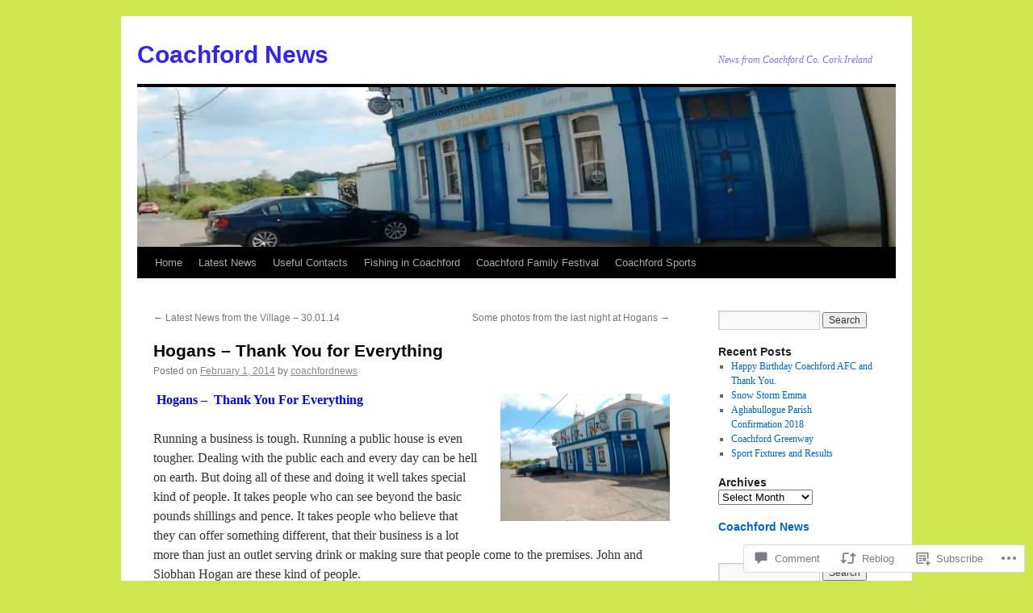

--- FILE ---
content_type: text/html; charset=UTF-8
request_url: https://coachfordnews.com/2014/02/01/1694/
body_size: 28794
content:
<!DOCTYPE html>
<html lang="en">
<head>
<meta charset="UTF-8" />
<title>
Hogans &#8211; Thank You for Everything | Coachford News</title>
<link rel="profile" href="https://gmpg.org/xfn/11" />
<link rel="stylesheet" type="text/css" media="all" href="https://s0.wp.com/wp-content/themes/pub/twentyten/style.css?m=1659017451i&amp;ver=20190507" />
<link rel="pingback" href="https://coachfordnews.com/xmlrpc.php">
<meta name='robots' content='max-image-preview:large' />

<!-- Async WordPress.com Remote Login -->
<script id="wpcom_remote_login_js">
var wpcom_remote_login_extra_auth = '';
function wpcom_remote_login_remove_dom_node_id( element_id ) {
	var dom_node = document.getElementById( element_id );
	if ( dom_node ) { dom_node.parentNode.removeChild( dom_node ); }
}
function wpcom_remote_login_remove_dom_node_classes( class_name ) {
	var dom_nodes = document.querySelectorAll( '.' + class_name );
	for ( var i = 0; i < dom_nodes.length; i++ ) {
		dom_nodes[ i ].parentNode.removeChild( dom_nodes[ i ] );
	}
}
function wpcom_remote_login_final_cleanup() {
	wpcom_remote_login_remove_dom_node_classes( "wpcom_remote_login_msg" );
	wpcom_remote_login_remove_dom_node_id( "wpcom_remote_login_key" );
	wpcom_remote_login_remove_dom_node_id( "wpcom_remote_login_validate" );
	wpcom_remote_login_remove_dom_node_id( "wpcom_remote_login_js" );
	wpcom_remote_login_remove_dom_node_id( "wpcom_request_access_iframe" );
	wpcom_remote_login_remove_dom_node_id( "wpcom_request_access_styles" );
}

// Watch for messages back from the remote login
window.addEventListener( "message", function( e ) {
	if ( e.origin === "https://r-login.wordpress.com" ) {
		var data = {};
		try {
			data = JSON.parse( e.data );
		} catch( e ) {
			wpcom_remote_login_final_cleanup();
			return;
		}

		if ( data.msg === 'LOGIN' ) {
			// Clean up the login check iframe
			wpcom_remote_login_remove_dom_node_id( "wpcom_remote_login_key" );

			var id_regex = new RegExp( /^[0-9]+$/ );
			var token_regex = new RegExp( /^.*|.*|.*$/ );
			if (
				token_regex.test( data.token )
				&& id_regex.test( data.wpcomid )
			) {
				// We have everything we need to ask for a login
				var script = document.createElement( "script" );
				script.setAttribute( "id", "wpcom_remote_login_validate" );
				script.src = '/remote-login.php?wpcom_remote_login=validate'
					+ '&wpcomid=' + data.wpcomid
					+ '&token=' + encodeURIComponent( data.token )
					+ '&host=' + window.location.protocol
					+ '//' + window.location.hostname
					+ '&postid=1694'
					+ '&is_singular=1';
				document.body.appendChild( script );
			}

			return;
		}

		// Safari ITP, not logged in, so redirect
		if ( data.msg === 'LOGIN-REDIRECT' ) {
			window.location = 'https://wordpress.com/log-in?redirect_to=' + window.location.href;
			return;
		}

		// Safari ITP, storage access failed, remove the request
		if ( data.msg === 'LOGIN-REMOVE' ) {
			var css_zap = 'html { -webkit-transition: margin-top 1s; transition: margin-top 1s; } /* 9001 */ html { margin-top: 0 !important; } * html body { margin-top: 0 !important; } @media screen and ( max-width: 782px ) { html { margin-top: 0 !important; } * html body { margin-top: 0 !important; } }';
			var style_zap = document.createElement( 'style' );
			style_zap.type = 'text/css';
			style_zap.appendChild( document.createTextNode( css_zap ) );
			document.body.appendChild( style_zap );

			var e = document.getElementById( 'wpcom_request_access_iframe' );
			e.parentNode.removeChild( e );

			document.cookie = 'wordpress_com_login_access=denied; path=/; max-age=31536000';

			return;
		}

		// Safari ITP
		if ( data.msg === 'REQUEST_ACCESS' ) {
			console.log( 'request access: safari' );

			// Check ITP iframe enable/disable knob
			if ( wpcom_remote_login_extra_auth !== 'safari_itp_iframe' ) {
				return;
			}

			// If we are in a "private window" there is no ITP.
			var private_window = false;
			try {
				var opendb = window.openDatabase( null, null, null, null );
			} catch( e ) {
				private_window = true;
			}

			if ( private_window ) {
				console.log( 'private window' );
				return;
			}

			var iframe = document.createElement( 'iframe' );
			iframe.id = 'wpcom_request_access_iframe';
			iframe.setAttribute( 'scrolling', 'no' );
			iframe.setAttribute( 'sandbox', 'allow-storage-access-by-user-activation allow-scripts allow-same-origin allow-top-navigation-by-user-activation' );
			iframe.src = 'https://r-login.wordpress.com/remote-login.php?wpcom_remote_login=request_access&origin=' + encodeURIComponent( data.origin ) + '&wpcomid=' + encodeURIComponent( data.wpcomid );

			var css = 'html { -webkit-transition: margin-top 1s; transition: margin-top 1s; } /* 9001 */ html { margin-top: 46px !important; } * html body { margin-top: 46px !important; } @media screen and ( max-width: 660px ) { html { margin-top: 71px !important; } * html body { margin-top: 71px !important; } #wpcom_request_access_iframe { display: block; height: 71px !important; } } #wpcom_request_access_iframe { border: 0px; height: 46px; position: fixed; top: 0; left: 0; width: 100%; min-width: 100%; z-index: 99999; background: #23282d; } ';

			var style = document.createElement( 'style' );
			style.type = 'text/css';
			style.id = 'wpcom_request_access_styles';
			style.appendChild( document.createTextNode( css ) );
			document.body.appendChild( style );

			document.body.appendChild( iframe );
		}

		if ( data.msg === 'DONE' ) {
			wpcom_remote_login_final_cleanup();
		}
	}
}, false );

// Inject the remote login iframe after the page has had a chance to load
// more critical resources
window.addEventListener( "DOMContentLoaded", function( e ) {
	var iframe = document.createElement( "iframe" );
	iframe.style.display = "none";
	iframe.setAttribute( "scrolling", "no" );
	iframe.setAttribute( "id", "wpcom_remote_login_key" );
	iframe.src = "https://r-login.wordpress.com/remote-login.php"
		+ "?wpcom_remote_login=key"
		+ "&origin=aHR0cHM6Ly9jb2FjaGZvcmRuZXdzLmNvbQ%3D%3D"
		+ "&wpcomid=40766801"
		+ "&time=" + Math.floor( Date.now() / 1000 );
	document.body.appendChild( iframe );
}, false );
</script>
<link rel='dns-prefetch' href='//s0.wp.com' />
<link rel='dns-prefetch' href='//widgets.wp.com' />
<link rel="alternate" type="application/rss+xml" title="Coachford News &raquo; Feed" href="https://coachfordnews.com/feed/" />
<link rel="alternate" type="application/rss+xml" title="Coachford News &raquo; Comments Feed" href="https://coachfordnews.com/comments/feed/" />
<link rel="alternate" type="application/rss+xml" title="Coachford News &raquo; Hogans &#8211; Thank You for&nbsp;Everything Comments Feed" href="https://coachfordnews.com/2014/02/01/1694/feed/" />
	<script type="text/javascript">
		/* <![CDATA[ */
		function addLoadEvent(func) {
			var oldonload = window.onload;
			if (typeof window.onload != 'function') {
				window.onload = func;
			} else {
				window.onload = function () {
					oldonload();
					func();
				}
			}
		}
		/* ]]> */
	</script>
	<link crossorigin='anonymous' rel='stylesheet' id='all-css-0-1' href='/_static/??-eJxtzEkKgDAMQNELWYNjcSGeRdog1Q7BpHh9UQRBXD74fDhImRQFo0DIinxeXGRYUWg222PgHCEkmz0y7OhnQasosXxUGuYC/o/ebfh+b135FMZKd02th77t1hMpiDR+&cssminify=yes' type='text/css' media='all' />
<style id='wp-emoji-styles-inline-css'>

	img.wp-smiley, img.emoji {
		display: inline !important;
		border: none !important;
		box-shadow: none !important;
		height: 1em !important;
		width: 1em !important;
		margin: 0 0.07em !important;
		vertical-align: -0.1em !important;
		background: none !important;
		padding: 0 !important;
	}
/*# sourceURL=wp-emoji-styles-inline-css */
</style>
<link crossorigin='anonymous' rel='stylesheet' id='all-css-2-1' href='/wp-content/plugins/gutenberg-core/v22.4.2/build/styles/block-library/style.min.css?m=1769608164i&cssminify=yes' type='text/css' media='all' />
<style id='wp-block-library-inline-css'>
.has-text-align-justify {
	text-align:justify;
}
.has-text-align-justify{text-align:justify;}

/*# sourceURL=wp-block-library-inline-css */
</style><style id='global-styles-inline-css'>
:root{--wp--preset--aspect-ratio--square: 1;--wp--preset--aspect-ratio--4-3: 4/3;--wp--preset--aspect-ratio--3-4: 3/4;--wp--preset--aspect-ratio--3-2: 3/2;--wp--preset--aspect-ratio--2-3: 2/3;--wp--preset--aspect-ratio--16-9: 16/9;--wp--preset--aspect-ratio--9-16: 9/16;--wp--preset--color--black: #000;--wp--preset--color--cyan-bluish-gray: #abb8c3;--wp--preset--color--white: #fff;--wp--preset--color--pale-pink: #f78da7;--wp--preset--color--vivid-red: #cf2e2e;--wp--preset--color--luminous-vivid-orange: #ff6900;--wp--preset--color--luminous-vivid-amber: #fcb900;--wp--preset--color--light-green-cyan: #7bdcb5;--wp--preset--color--vivid-green-cyan: #00d084;--wp--preset--color--pale-cyan-blue: #8ed1fc;--wp--preset--color--vivid-cyan-blue: #0693e3;--wp--preset--color--vivid-purple: #9b51e0;--wp--preset--color--blue: #0066cc;--wp--preset--color--medium-gray: #666;--wp--preset--color--light-gray: #f1f1f1;--wp--preset--gradient--vivid-cyan-blue-to-vivid-purple: linear-gradient(135deg,rgb(6,147,227) 0%,rgb(155,81,224) 100%);--wp--preset--gradient--light-green-cyan-to-vivid-green-cyan: linear-gradient(135deg,rgb(122,220,180) 0%,rgb(0,208,130) 100%);--wp--preset--gradient--luminous-vivid-amber-to-luminous-vivid-orange: linear-gradient(135deg,rgb(252,185,0) 0%,rgb(255,105,0) 100%);--wp--preset--gradient--luminous-vivid-orange-to-vivid-red: linear-gradient(135deg,rgb(255,105,0) 0%,rgb(207,46,46) 100%);--wp--preset--gradient--very-light-gray-to-cyan-bluish-gray: linear-gradient(135deg,rgb(238,238,238) 0%,rgb(169,184,195) 100%);--wp--preset--gradient--cool-to-warm-spectrum: linear-gradient(135deg,rgb(74,234,220) 0%,rgb(151,120,209) 20%,rgb(207,42,186) 40%,rgb(238,44,130) 60%,rgb(251,105,98) 80%,rgb(254,248,76) 100%);--wp--preset--gradient--blush-light-purple: linear-gradient(135deg,rgb(255,206,236) 0%,rgb(152,150,240) 100%);--wp--preset--gradient--blush-bordeaux: linear-gradient(135deg,rgb(254,205,165) 0%,rgb(254,45,45) 50%,rgb(107,0,62) 100%);--wp--preset--gradient--luminous-dusk: linear-gradient(135deg,rgb(255,203,112) 0%,rgb(199,81,192) 50%,rgb(65,88,208) 100%);--wp--preset--gradient--pale-ocean: linear-gradient(135deg,rgb(255,245,203) 0%,rgb(182,227,212) 50%,rgb(51,167,181) 100%);--wp--preset--gradient--electric-grass: linear-gradient(135deg,rgb(202,248,128) 0%,rgb(113,206,126) 100%);--wp--preset--gradient--midnight: linear-gradient(135deg,rgb(2,3,129) 0%,rgb(40,116,252) 100%);--wp--preset--font-size--small: 13px;--wp--preset--font-size--medium: 20px;--wp--preset--font-size--large: 36px;--wp--preset--font-size--x-large: 42px;--wp--preset--font-family--albert-sans: 'Albert Sans', sans-serif;--wp--preset--font-family--alegreya: Alegreya, serif;--wp--preset--font-family--arvo: Arvo, serif;--wp--preset--font-family--bodoni-moda: 'Bodoni Moda', serif;--wp--preset--font-family--bricolage-grotesque: 'Bricolage Grotesque', sans-serif;--wp--preset--font-family--cabin: Cabin, sans-serif;--wp--preset--font-family--chivo: Chivo, sans-serif;--wp--preset--font-family--commissioner: Commissioner, sans-serif;--wp--preset--font-family--cormorant: Cormorant, serif;--wp--preset--font-family--courier-prime: 'Courier Prime', monospace;--wp--preset--font-family--crimson-pro: 'Crimson Pro', serif;--wp--preset--font-family--dm-mono: 'DM Mono', monospace;--wp--preset--font-family--dm-sans: 'DM Sans', sans-serif;--wp--preset--font-family--dm-serif-display: 'DM Serif Display', serif;--wp--preset--font-family--domine: Domine, serif;--wp--preset--font-family--eb-garamond: 'EB Garamond', serif;--wp--preset--font-family--epilogue: Epilogue, sans-serif;--wp--preset--font-family--fahkwang: Fahkwang, sans-serif;--wp--preset--font-family--figtree: Figtree, sans-serif;--wp--preset--font-family--fira-sans: 'Fira Sans', sans-serif;--wp--preset--font-family--fjalla-one: 'Fjalla One', sans-serif;--wp--preset--font-family--fraunces: Fraunces, serif;--wp--preset--font-family--gabarito: Gabarito, system-ui;--wp--preset--font-family--ibm-plex-mono: 'IBM Plex Mono', monospace;--wp--preset--font-family--ibm-plex-sans: 'IBM Plex Sans', sans-serif;--wp--preset--font-family--ibarra-real-nova: 'Ibarra Real Nova', serif;--wp--preset--font-family--instrument-serif: 'Instrument Serif', serif;--wp--preset--font-family--inter: Inter, sans-serif;--wp--preset--font-family--josefin-sans: 'Josefin Sans', sans-serif;--wp--preset--font-family--jost: Jost, sans-serif;--wp--preset--font-family--libre-baskerville: 'Libre Baskerville', serif;--wp--preset--font-family--libre-franklin: 'Libre Franklin', sans-serif;--wp--preset--font-family--literata: Literata, serif;--wp--preset--font-family--lora: Lora, serif;--wp--preset--font-family--merriweather: Merriweather, serif;--wp--preset--font-family--montserrat: Montserrat, sans-serif;--wp--preset--font-family--newsreader: Newsreader, serif;--wp--preset--font-family--noto-sans-mono: 'Noto Sans Mono', sans-serif;--wp--preset--font-family--nunito: Nunito, sans-serif;--wp--preset--font-family--open-sans: 'Open Sans', sans-serif;--wp--preset--font-family--overpass: Overpass, sans-serif;--wp--preset--font-family--pt-serif: 'PT Serif', serif;--wp--preset--font-family--petrona: Petrona, serif;--wp--preset--font-family--piazzolla: Piazzolla, serif;--wp--preset--font-family--playfair-display: 'Playfair Display', serif;--wp--preset--font-family--plus-jakarta-sans: 'Plus Jakarta Sans', sans-serif;--wp--preset--font-family--poppins: Poppins, sans-serif;--wp--preset--font-family--raleway: Raleway, sans-serif;--wp--preset--font-family--roboto: Roboto, sans-serif;--wp--preset--font-family--roboto-slab: 'Roboto Slab', serif;--wp--preset--font-family--rubik: Rubik, sans-serif;--wp--preset--font-family--rufina: Rufina, serif;--wp--preset--font-family--sora: Sora, sans-serif;--wp--preset--font-family--source-sans-3: 'Source Sans 3', sans-serif;--wp--preset--font-family--source-serif-4: 'Source Serif 4', serif;--wp--preset--font-family--space-mono: 'Space Mono', monospace;--wp--preset--font-family--syne: Syne, sans-serif;--wp--preset--font-family--texturina: Texturina, serif;--wp--preset--font-family--urbanist: Urbanist, sans-serif;--wp--preset--font-family--work-sans: 'Work Sans', sans-serif;--wp--preset--spacing--20: 0.44rem;--wp--preset--spacing--30: 0.67rem;--wp--preset--spacing--40: 1rem;--wp--preset--spacing--50: 1.5rem;--wp--preset--spacing--60: 2.25rem;--wp--preset--spacing--70: 3.38rem;--wp--preset--spacing--80: 5.06rem;--wp--preset--shadow--natural: 6px 6px 9px rgba(0, 0, 0, 0.2);--wp--preset--shadow--deep: 12px 12px 50px rgba(0, 0, 0, 0.4);--wp--preset--shadow--sharp: 6px 6px 0px rgba(0, 0, 0, 0.2);--wp--preset--shadow--outlined: 6px 6px 0px -3px rgb(255, 255, 255), 6px 6px rgb(0, 0, 0);--wp--preset--shadow--crisp: 6px 6px 0px rgb(0, 0, 0);}:where(body) { margin: 0; }:where(.is-layout-flex){gap: 0.5em;}:where(.is-layout-grid){gap: 0.5em;}body .is-layout-flex{display: flex;}.is-layout-flex{flex-wrap: wrap;align-items: center;}.is-layout-flex > :is(*, div){margin: 0;}body .is-layout-grid{display: grid;}.is-layout-grid > :is(*, div){margin: 0;}body{padding-top: 0px;padding-right: 0px;padding-bottom: 0px;padding-left: 0px;}:root :where(.wp-element-button, .wp-block-button__link){background-color: #32373c;border-width: 0;color: #fff;font-family: inherit;font-size: inherit;font-style: inherit;font-weight: inherit;letter-spacing: inherit;line-height: inherit;padding-top: calc(0.667em + 2px);padding-right: calc(1.333em + 2px);padding-bottom: calc(0.667em + 2px);padding-left: calc(1.333em + 2px);text-decoration: none;text-transform: inherit;}.has-black-color{color: var(--wp--preset--color--black) !important;}.has-cyan-bluish-gray-color{color: var(--wp--preset--color--cyan-bluish-gray) !important;}.has-white-color{color: var(--wp--preset--color--white) !important;}.has-pale-pink-color{color: var(--wp--preset--color--pale-pink) !important;}.has-vivid-red-color{color: var(--wp--preset--color--vivid-red) !important;}.has-luminous-vivid-orange-color{color: var(--wp--preset--color--luminous-vivid-orange) !important;}.has-luminous-vivid-amber-color{color: var(--wp--preset--color--luminous-vivid-amber) !important;}.has-light-green-cyan-color{color: var(--wp--preset--color--light-green-cyan) !important;}.has-vivid-green-cyan-color{color: var(--wp--preset--color--vivid-green-cyan) !important;}.has-pale-cyan-blue-color{color: var(--wp--preset--color--pale-cyan-blue) !important;}.has-vivid-cyan-blue-color{color: var(--wp--preset--color--vivid-cyan-blue) !important;}.has-vivid-purple-color{color: var(--wp--preset--color--vivid-purple) !important;}.has-blue-color{color: var(--wp--preset--color--blue) !important;}.has-medium-gray-color{color: var(--wp--preset--color--medium-gray) !important;}.has-light-gray-color{color: var(--wp--preset--color--light-gray) !important;}.has-black-background-color{background-color: var(--wp--preset--color--black) !important;}.has-cyan-bluish-gray-background-color{background-color: var(--wp--preset--color--cyan-bluish-gray) !important;}.has-white-background-color{background-color: var(--wp--preset--color--white) !important;}.has-pale-pink-background-color{background-color: var(--wp--preset--color--pale-pink) !important;}.has-vivid-red-background-color{background-color: var(--wp--preset--color--vivid-red) !important;}.has-luminous-vivid-orange-background-color{background-color: var(--wp--preset--color--luminous-vivid-orange) !important;}.has-luminous-vivid-amber-background-color{background-color: var(--wp--preset--color--luminous-vivid-amber) !important;}.has-light-green-cyan-background-color{background-color: var(--wp--preset--color--light-green-cyan) !important;}.has-vivid-green-cyan-background-color{background-color: var(--wp--preset--color--vivid-green-cyan) !important;}.has-pale-cyan-blue-background-color{background-color: var(--wp--preset--color--pale-cyan-blue) !important;}.has-vivid-cyan-blue-background-color{background-color: var(--wp--preset--color--vivid-cyan-blue) !important;}.has-vivid-purple-background-color{background-color: var(--wp--preset--color--vivid-purple) !important;}.has-blue-background-color{background-color: var(--wp--preset--color--blue) !important;}.has-medium-gray-background-color{background-color: var(--wp--preset--color--medium-gray) !important;}.has-light-gray-background-color{background-color: var(--wp--preset--color--light-gray) !important;}.has-black-border-color{border-color: var(--wp--preset--color--black) !important;}.has-cyan-bluish-gray-border-color{border-color: var(--wp--preset--color--cyan-bluish-gray) !important;}.has-white-border-color{border-color: var(--wp--preset--color--white) !important;}.has-pale-pink-border-color{border-color: var(--wp--preset--color--pale-pink) !important;}.has-vivid-red-border-color{border-color: var(--wp--preset--color--vivid-red) !important;}.has-luminous-vivid-orange-border-color{border-color: var(--wp--preset--color--luminous-vivid-orange) !important;}.has-luminous-vivid-amber-border-color{border-color: var(--wp--preset--color--luminous-vivid-amber) !important;}.has-light-green-cyan-border-color{border-color: var(--wp--preset--color--light-green-cyan) !important;}.has-vivid-green-cyan-border-color{border-color: var(--wp--preset--color--vivid-green-cyan) !important;}.has-pale-cyan-blue-border-color{border-color: var(--wp--preset--color--pale-cyan-blue) !important;}.has-vivid-cyan-blue-border-color{border-color: var(--wp--preset--color--vivid-cyan-blue) !important;}.has-vivid-purple-border-color{border-color: var(--wp--preset--color--vivid-purple) !important;}.has-blue-border-color{border-color: var(--wp--preset--color--blue) !important;}.has-medium-gray-border-color{border-color: var(--wp--preset--color--medium-gray) !important;}.has-light-gray-border-color{border-color: var(--wp--preset--color--light-gray) !important;}.has-vivid-cyan-blue-to-vivid-purple-gradient-background{background: var(--wp--preset--gradient--vivid-cyan-blue-to-vivid-purple) !important;}.has-light-green-cyan-to-vivid-green-cyan-gradient-background{background: var(--wp--preset--gradient--light-green-cyan-to-vivid-green-cyan) !important;}.has-luminous-vivid-amber-to-luminous-vivid-orange-gradient-background{background: var(--wp--preset--gradient--luminous-vivid-amber-to-luminous-vivid-orange) !important;}.has-luminous-vivid-orange-to-vivid-red-gradient-background{background: var(--wp--preset--gradient--luminous-vivid-orange-to-vivid-red) !important;}.has-very-light-gray-to-cyan-bluish-gray-gradient-background{background: var(--wp--preset--gradient--very-light-gray-to-cyan-bluish-gray) !important;}.has-cool-to-warm-spectrum-gradient-background{background: var(--wp--preset--gradient--cool-to-warm-spectrum) !important;}.has-blush-light-purple-gradient-background{background: var(--wp--preset--gradient--blush-light-purple) !important;}.has-blush-bordeaux-gradient-background{background: var(--wp--preset--gradient--blush-bordeaux) !important;}.has-luminous-dusk-gradient-background{background: var(--wp--preset--gradient--luminous-dusk) !important;}.has-pale-ocean-gradient-background{background: var(--wp--preset--gradient--pale-ocean) !important;}.has-electric-grass-gradient-background{background: var(--wp--preset--gradient--electric-grass) !important;}.has-midnight-gradient-background{background: var(--wp--preset--gradient--midnight) !important;}.has-small-font-size{font-size: var(--wp--preset--font-size--small) !important;}.has-medium-font-size{font-size: var(--wp--preset--font-size--medium) !important;}.has-large-font-size{font-size: var(--wp--preset--font-size--large) !important;}.has-x-large-font-size{font-size: var(--wp--preset--font-size--x-large) !important;}.has-albert-sans-font-family{font-family: var(--wp--preset--font-family--albert-sans) !important;}.has-alegreya-font-family{font-family: var(--wp--preset--font-family--alegreya) !important;}.has-arvo-font-family{font-family: var(--wp--preset--font-family--arvo) !important;}.has-bodoni-moda-font-family{font-family: var(--wp--preset--font-family--bodoni-moda) !important;}.has-bricolage-grotesque-font-family{font-family: var(--wp--preset--font-family--bricolage-grotesque) !important;}.has-cabin-font-family{font-family: var(--wp--preset--font-family--cabin) !important;}.has-chivo-font-family{font-family: var(--wp--preset--font-family--chivo) !important;}.has-commissioner-font-family{font-family: var(--wp--preset--font-family--commissioner) !important;}.has-cormorant-font-family{font-family: var(--wp--preset--font-family--cormorant) !important;}.has-courier-prime-font-family{font-family: var(--wp--preset--font-family--courier-prime) !important;}.has-crimson-pro-font-family{font-family: var(--wp--preset--font-family--crimson-pro) !important;}.has-dm-mono-font-family{font-family: var(--wp--preset--font-family--dm-mono) !important;}.has-dm-sans-font-family{font-family: var(--wp--preset--font-family--dm-sans) !important;}.has-dm-serif-display-font-family{font-family: var(--wp--preset--font-family--dm-serif-display) !important;}.has-domine-font-family{font-family: var(--wp--preset--font-family--domine) !important;}.has-eb-garamond-font-family{font-family: var(--wp--preset--font-family--eb-garamond) !important;}.has-epilogue-font-family{font-family: var(--wp--preset--font-family--epilogue) !important;}.has-fahkwang-font-family{font-family: var(--wp--preset--font-family--fahkwang) !important;}.has-figtree-font-family{font-family: var(--wp--preset--font-family--figtree) !important;}.has-fira-sans-font-family{font-family: var(--wp--preset--font-family--fira-sans) !important;}.has-fjalla-one-font-family{font-family: var(--wp--preset--font-family--fjalla-one) !important;}.has-fraunces-font-family{font-family: var(--wp--preset--font-family--fraunces) !important;}.has-gabarito-font-family{font-family: var(--wp--preset--font-family--gabarito) !important;}.has-ibm-plex-mono-font-family{font-family: var(--wp--preset--font-family--ibm-plex-mono) !important;}.has-ibm-plex-sans-font-family{font-family: var(--wp--preset--font-family--ibm-plex-sans) !important;}.has-ibarra-real-nova-font-family{font-family: var(--wp--preset--font-family--ibarra-real-nova) !important;}.has-instrument-serif-font-family{font-family: var(--wp--preset--font-family--instrument-serif) !important;}.has-inter-font-family{font-family: var(--wp--preset--font-family--inter) !important;}.has-josefin-sans-font-family{font-family: var(--wp--preset--font-family--josefin-sans) !important;}.has-jost-font-family{font-family: var(--wp--preset--font-family--jost) !important;}.has-libre-baskerville-font-family{font-family: var(--wp--preset--font-family--libre-baskerville) !important;}.has-libre-franklin-font-family{font-family: var(--wp--preset--font-family--libre-franklin) !important;}.has-literata-font-family{font-family: var(--wp--preset--font-family--literata) !important;}.has-lora-font-family{font-family: var(--wp--preset--font-family--lora) !important;}.has-merriweather-font-family{font-family: var(--wp--preset--font-family--merriweather) !important;}.has-montserrat-font-family{font-family: var(--wp--preset--font-family--montserrat) !important;}.has-newsreader-font-family{font-family: var(--wp--preset--font-family--newsreader) !important;}.has-noto-sans-mono-font-family{font-family: var(--wp--preset--font-family--noto-sans-mono) !important;}.has-nunito-font-family{font-family: var(--wp--preset--font-family--nunito) !important;}.has-open-sans-font-family{font-family: var(--wp--preset--font-family--open-sans) !important;}.has-overpass-font-family{font-family: var(--wp--preset--font-family--overpass) !important;}.has-pt-serif-font-family{font-family: var(--wp--preset--font-family--pt-serif) !important;}.has-petrona-font-family{font-family: var(--wp--preset--font-family--petrona) !important;}.has-piazzolla-font-family{font-family: var(--wp--preset--font-family--piazzolla) !important;}.has-playfair-display-font-family{font-family: var(--wp--preset--font-family--playfair-display) !important;}.has-plus-jakarta-sans-font-family{font-family: var(--wp--preset--font-family--plus-jakarta-sans) !important;}.has-poppins-font-family{font-family: var(--wp--preset--font-family--poppins) !important;}.has-raleway-font-family{font-family: var(--wp--preset--font-family--raleway) !important;}.has-roboto-font-family{font-family: var(--wp--preset--font-family--roboto) !important;}.has-roboto-slab-font-family{font-family: var(--wp--preset--font-family--roboto-slab) !important;}.has-rubik-font-family{font-family: var(--wp--preset--font-family--rubik) !important;}.has-rufina-font-family{font-family: var(--wp--preset--font-family--rufina) !important;}.has-sora-font-family{font-family: var(--wp--preset--font-family--sora) !important;}.has-source-sans-3-font-family{font-family: var(--wp--preset--font-family--source-sans-3) !important;}.has-source-serif-4-font-family{font-family: var(--wp--preset--font-family--source-serif-4) !important;}.has-space-mono-font-family{font-family: var(--wp--preset--font-family--space-mono) !important;}.has-syne-font-family{font-family: var(--wp--preset--font-family--syne) !important;}.has-texturina-font-family{font-family: var(--wp--preset--font-family--texturina) !important;}.has-urbanist-font-family{font-family: var(--wp--preset--font-family--urbanist) !important;}.has-work-sans-font-family{font-family: var(--wp--preset--font-family--work-sans) !important;}
/*# sourceURL=global-styles-inline-css */
</style>

<style id='classic-theme-styles-inline-css'>
.wp-block-button__link{background-color:#32373c;border-radius:9999px;box-shadow:none;color:#fff;font-size:1.125em;padding:calc(.667em + 2px) calc(1.333em + 2px);text-decoration:none}.wp-block-file__button{background:#32373c;color:#fff}.wp-block-accordion-heading{margin:0}.wp-block-accordion-heading__toggle{background-color:inherit!important;color:inherit!important}.wp-block-accordion-heading__toggle:not(:focus-visible){outline:none}.wp-block-accordion-heading__toggle:focus,.wp-block-accordion-heading__toggle:hover{background-color:inherit!important;border:none;box-shadow:none;color:inherit;padding:var(--wp--preset--spacing--20,1em) 0;text-decoration:none}.wp-block-accordion-heading__toggle:focus-visible{outline:auto;outline-offset:0}
/*# sourceURL=/wp-content/plugins/gutenberg-core/v22.4.2/build/styles/block-library/classic.min.css */
</style>
<link crossorigin='anonymous' rel='stylesheet' id='all-css-4-1' href='/_static/??-eJx9jksOwjAMRC9EsEAtnwXiKCgfC1LqJIqd9vq4qtgAYmPJM/PsgbkYn5NgEqBmytjuMTH4XFF1KlZAE4QhWhyRNLb1zBv4jc1FGeNcqchsdFJsZOShIP/jBpRi/dOotJ5YDeCW3t5twhRyBdskkxWJ/osCrh5ci2OACavTzyoulflzX7pc6bI7Hk777tx1/fACNXxjkA==&cssminify=yes' type='text/css' media='all' />
<link rel='stylesheet' id='verbum-gutenberg-css-css' href='https://widgets.wp.com/verbum-block-editor/block-editor.css?ver=1738686361' media='all' />
<link crossorigin='anonymous' rel='stylesheet' id='all-css-6-1' href='/_static/??/wp-content/themes/pub/twentyten/blocks.css,/wp-content/themes/pub/twentyten/style-wpcom.css?m=1610459589j&cssminify=yes' type='text/css' media='all' />
<style id='jetpack_facebook_likebox-inline-css'>
.widget_facebook_likebox {
	overflow: hidden;
}

/*# sourceURL=/wp-content/mu-plugins/jetpack-plugin/sun/modules/widgets/facebook-likebox/style.css */
</style>
<link crossorigin='anonymous' rel='stylesheet' id='all-css-8-1' href='/_static/??-eJzTLy/QTc7PK0nNK9HPLdUtyClNz8wr1i9KTcrJTwcy0/WTi5G5ekCujj52Temp+bo5+cmJJZn5eSgc3bScxMwikFb7XFtDE1NLExMLc0OTLACohS2q&cssminify=yes' type='text/css' media='all' />
<style id='jetpack-global-styles-frontend-style-inline-css'>
:root { --font-headings: unset; --font-base: unset; --font-headings-default: -apple-system,BlinkMacSystemFont,"Segoe UI",Roboto,Oxygen-Sans,Ubuntu,Cantarell,"Helvetica Neue",sans-serif; --font-base-default: -apple-system,BlinkMacSystemFont,"Segoe UI",Roboto,Oxygen-Sans,Ubuntu,Cantarell,"Helvetica Neue",sans-serif;}
/*# sourceURL=jetpack-global-styles-frontend-style-inline-css */
</style>
<link crossorigin='anonymous' rel='stylesheet' id='all-css-10-1' href='/_static/??-eJyNjcsKAjEMRX/IGtQZBxfip0hMS9sxTYppGfx7H7gRN+7ugcs5sFRHKi1Ig9Jd5R6zGMyhVaTrh8G6QFHfORhYwlvw6P39PbPENZmt4G/ROQuBKWVkxxrVvuBH1lIoz2waILJekF+HUzlupnG3nQ77YZwfuRJIaQ==&cssminify=yes' type='text/css' media='all' />
<script type="text/javascript" id="jetpack_related-posts-js-extra">
/* <![CDATA[ */
var related_posts_js_options = {"post_heading":"h4"};
//# sourceURL=jetpack_related-posts-js-extra
/* ]]> */
</script>
<script type="text/javascript" id="wpcom-actionbar-placeholder-js-extra">
/* <![CDATA[ */
var actionbardata = {"siteID":"40766801","postID":"1694","siteURL":"https://coachfordnews.com","xhrURL":"https://coachfordnews.com/wp-admin/admin-ajax.php","nonce":"568a300120","isLoggedIn":"","statusMessage":"","subsEmailDefault":"instantly","proxyScriptUrl":"https://s0.wp.com/wp-content/js/wpcom-proxy-request.js?m=1513050504i&amp;ver=20211021","shortlink":"https://wp.me/p2L3j3-rk","i18n":{"followedText":"New posts from this site will now appear in your \u003Ca href=\"https://wordpress.com/reader\"\u003EReader\u003C/a\u003E","foldBar":"Collapse this bar","unfoldBar":"Expand this bar","shortLinkCopied":"Shortlink copied to clipboard."}};
//# sourceURL=wpcom-actionbar-placeholder-js-extra
/* ]]> */
</script>
<script type="text/javascript" id="jetpack-mu-wpcom-settings-js-before">
/* <![CDATA[ */
var JETPACK_MU_WPCOM_SETTINGS = {"assetsUrl":"https://s0.wp.com/wp-content/mu-plugins/jetpack-mu-wpcom-plugin/sun/jetpack_vendor/automattic/jetpack-mu-wpcom/src/build/"};
//# sourceURL=jetpack-mu-wpcom-settings-js-before
/* ]]> */
</script>
<script crossorigin='anonymous' type='text/javascript'  src='/_static/??/wp-content/mu-plugins/jetpack-plugin/sun/_inc/build/related-posts/related-posts.min.js,/wp-content/js/rlt-proxy.js?m=1755011788j'></script>
<script type="text/javascript" id="rlt-proxy-js-after">
/* <![CDATA[ */
	rltInitialize( {"token":null,"iframeOrigins":["https:\/\/widgets.wp.com"]} );
//# sourceURL=rlt-proxy-js-after
/* ]]> */
</script>
<link rel="EditURI" type="application/rsd+xml" title="RSD" href="https://coachfordnews.wordpress.com/xmlrpc.php?rsd" />
<meta name="generator" content="WordPress.com" />
<link rel="canonical" href="https://coachfordnews.com/2014/02/01/1694/" />
<link rel='shortlink' href='https://wp.me/p2L3j3-rk' />
<link rel="alternate" type="application/json+oembed" href="https://public-api.wordpress.com/oembed/?format=json&amp;url=https%3A%2F%2Fcoachfordnews.com%2F2014%2F02%2F01%2F1694%2F&amp;for=wpcom-auto-discovery" /><link rel="alternate" type="application/xml+oembed" href="https://public-api.wordpress.com/oembed/?format=xml&amp;url=https%3A%2F%2Fcoachfordnews.com%2F2014%2F02%2F01%2F1694%2F&amp;for=wpcom-auto-discovery" />
<!-- Jetpack Open Graph Tags -->
<meta property="og:type" content="article" />
<meta property="og:title" content="Hogans &#8211; Thank You for Everything" />
<meta property="og:url" content="https://coachfordnews.com/2014/02/01/1694/" />
<meta property="og:description" content=" Hogans &#8211;  Thank You For Everything Running a business is tough. Running a public house is even tougher. Dealing with the public each and every day can be hell on earth. But doing all of thes…" />
<meta property="article:published_time" content="2014-02-01T14:54:22+00:00" />
<meta property="article:modified_time" content="2014-02-02T17:25:50+00:00" />
<meta property="og:site_name" content="Coachford News" />
<meta property="og:image" content="https://coachfordnews.com/wp-content/uploads/2014/02/hogans.jpg" />
<meta property="og:image:width" content="640" />
<meta property="og:image:height" content="480" />
<meta property="og:image:alt" content="" />
<meta property="og:locale" content="en_US" />
<meta property="article:publisher" content="https://www.facebook.com/WordPresscom" />
<meta name="twitter:creator" content="@Coachfordnews" />
<meta name="twitter:site" content="@Coachfordnews" />
<meta name="twitter:text:title" content="Hogans &#8211; Thank You for&nbsp;Everything" />
<meta name="twitter:image" content="https://coachfordnews.com/wp-content/uploads/2014/02/hogans.jpg?w=640" />
<meta name="twitter:card" content="summary_large_image" />

<!-- End Jetpack Open Graph Tags -->
<link rel="shortcut icon" type="image/x-icon" href="https://secure.gravatar.com/blavatar/1265df6d0f3aa799127dde8cb16ebf629203f8e77c4bd111eb4ba42d519e3cdc?s=32" sizes="16x16" />
<link rel="icon" type="image/x-icon" href="https://secure.gravatar.com/blavatar/1265df6d0f3aa799127dde8cb16ebf629203f8e77c4bd111eb4ba42d519e3cdc?s=32" sizes="16x16" />
<link rel="apple-touch-icon" href="https://secure.gravatar.com/blavatar/1265df6d0f3aa799127dde8cb16ebf629203f8e77c4bd111eb4ba42d519e3cdc?s=114" />
<link rel='openid.server' href='https://coachfordnews.com/?openidserver=1' />
<link rel='openid.delegate' href='https://coachfordnews.com/' />
<link rel="search" type="application/opensearchdescription+xml" href="https://coachfordnews.com/osd.xml" title="Coachford News" />
<link rel="search" type="application/opensearchdescription+xml" href="https://s1.wp.com/opensearch.xml" title="WordPress.com" />
<meta name="theme-color" content="#d1e751" />
<style>
.milestone-widget {
	--milestone-text-color: #333333;
	--milestone-bg-color: #ffffff;
	--milestone-border-color:#cccccc;
}
</style>
		<meta name="description" content=" Hogans -  Thank You For Everything Running a business is tough. Running a public house is even tougher. Dealing with the public each and every day can be hell on earth. But doing all of these and doing it well takes special kind of people. It takes people who can see beyond the basic pounds&hellip;" />
		<style type="text/css" id="twentyten-header-css">
					#site-title a,
			#site-description {
				color: #3525ea !important;
			}
				</style>
	<style type="text/css" id="custom-background-css">
body.custom-background { background-color: #d1e751; }
</style>
	<style type="text/css" id="custom-colors-css">#access ul li.current_page_item > a, #access ul li.current_page_parent > a, #access ul li.current-menu-ancestor > a, #access ul li.current-menu-item > a, #access ul li.current-menu-parent > a { color: #FFFFFF;}
#access li:hover > a, #access ul ul *:hover > a { fg2: #ffffff;}
#access a { color: #AAAAAA;}
.entry-meta a:link, .entry-utility a:link { color: #888888;}
body { background-color: #D1E751;}
#access, #access ul ul a { background-color: #000000;}
#access li:hover > a, #access ul ul *:hover > a { background-color: #333333;}
a:link, a:visited, .jetpack_widget_social_icons a:visited, .widget_wpcom_social_media_icons_widget a:visited { color: #0066CC;}
.home .sticky { background-color: #0066CC;}
.home .sticky { background-color: rgba( 0, 102, 204, 0.05 );}
.home .sticky .page-link a { background-color: #0066CC;}
.home .sticky .page-link a { background-color: rgba( 0, 102, 204, 0.2 );}
a:hover, a:focus, a:active { color: #D91B02;}
.entry-title a:active, .entry-title a:hover { color: #D91B02;}
.page-title a:active, .page-title a:hover { color: #D91B02;}
.entry-meta a:hover, .entry-utility a:hover { color: #D91B02;}
.navigation a:active, .navigation a:hover { color: #D91B02;}
.comment-meta a:active, .comment-meta a:hover { color: #D91B02;}
.reply a:hover, a.comment-edit-link:hover { color: #D91B02;}
.page-link a:active, .page-link a:hover { color: #D91B02;}
</style>
<link crossorigin='anonymous' rel='stylesheet' id='all-css-0-3' href='/_static/??-eJydjEsOwjAMRC9EsPiUigXiKKi4VuU2caLaVq4PVflsEbt5M6MHtQTMYiQGyUOJPrAojGSlw+nFoC5wY0G4x4yTglYuNG9RdQM/C1LuPZICdnN2pfj5vIs/fZX7gUwh8ZMsC31TWLdFfE2XXdsc9u35dGzGB8FsXR4=&cssminify=yes' type='text/css' media='all' />
</head>

<body class="wp-singular post-template-default single single-post postid-1694 single-format-standard custom-background wp-theme-pubtwentyten customizer-styles-applied single-author jetpack-reblog-enabled">
<div id="wrapper" class="hfeed">
	<div id="header">
		<div id="masthead">
			<div id="branding" role="banner">
								<div id="site-title">
					<span>
						<a href="https://coachfordnews.com/" title="Coachford News" rel="home">Coachford News</a>
					</span>
				</div>
				<div id="site-description">News from Coachford Co. Cork Ireland</div>

										<a class="home-link" href="https://coachfordnews.com/" title="Coachford News" rel="home">
						<img width="940" height="198" src="https://coachfordnews.com/wp-content/uploads/2014/02/hogans.jpg?w=940&amp;h=198&amp;crop=1" class="attachment-post-thumbnail size-post-thumbnail wp-post-image" alt="" decoding="async" srcset="https://coachfordnews.com/wp-content/uploads/2014/02/hogans.jpg?w=940&amp;h=198&amp;crop=1 940w, https://coachfordnews.com/wp-content/uploads/2014/02/hogans.jpg?w=150&amp;h=32&amp;crop=1 150w, https://coachfordnews.com/wp-content/uploads/2014/02/hogans.jpg?w=300&amp;h=63&amp;crop=1 300w, https://coachfordnews.com/wp-content/uploads/2014/02/hogans.jpg?w=768&amp;h=162&amp;crop=1 768w" sizes="(max-width: 940px) 100vw, 940px" data-attachment-id="1697" data-permalink="https://coachfordnews.com/2014/02/01/1694/hogans-2/" data-orig-file="https://coachfordnews.com/wp-content/uploads/2014/02/hogans.jpg" data-orig-size="960,720" data-comments-opened="1" data-image-meta="{&quot;aperture&quot;:&quot;0&quot;,&quot;credit&quot;:&quot;&quot;,&quot;camera&quot;:&quot;&quot;,&quot;caption&quot;:&quot;&quot;,&quot;created_timestamp&quot;:&quot;0&quot;,&quot;copyright&quot;:&quot;&quot;,&quot;focal_length&quot;:&quot;0&quot;,&quot;iso&quot;:&quot;0&quot;,&quot;shutter_speed&quot;:&quot;0&quot;,&quot;title&quot;:&quot;&quot;}" data-image-title="Hogans Bar " data-image-description="" data-image-caption="" data-medium-file="https://coachfordnews.com/wp-content/uploads/2014/02/hogans.jpg?w=300" data-large-file="https://coachfordnews.com/wp-content/uploads/2014/02/hogans.jpg?w=640" />						</a>
									</div><!-- #branding -->

			<div id="access" role="navigation">
								<div class="skip-link screen-reader-text"><a href="#content" title="Skip to content">Skip to content</a></div>
				<div class="menu-header"><ul id="menu-menu-1" class="menu"><li id="menu-item-152638" class="menu-item menu-item-type-post_type menu-item-object-page menu-item-home menu-item-152638"><a href="https://coachfordnews.com/">Home</a></li>
<li id="menu-item-152645" class="menu-item menu-item-type-post_type menu-item-object-page menu-item-152645"><a href="https://coachfordnews.com/latest-news/">Latest News</a></li>
<li id="menu-item-152647" class="menu-item menu-item-type-post_type menu-item-object-page menu-item-152647"><a href="https://coachfordnews.com/useful-contacts/">Useful Contacts</a></li>
<li id="menu-item-152644" class="menu-item menu-item-type-post_type menu-item-object-page menu-item-152644"><a href="https://coachfordnews.com/fishing-in-coachford/">Fishing in Coachford</a></li>
<li id="menu-item-152642" class="menu-item menu-item-type-post_type menu-item-object-page menu-item-152642"><a href="https://coachfordnews.com/coachford-autumn-festival/">Coachford Family Festival</a></li>
<li id="menu-item-155092" class="menu-item menu-item-type-post_type menu-item-object-page menu-item-155092"><a href="https://coachfordnews.com/coachford-sports/">Coachford Sports</a></li>
</ul></div>			</div><!-- #access -->
		</div><!-- #masthead -->
	</div><!-- #header -->

	<div id="main">

		<div id="container">
			<div id="content" role="main">

			

				<div id="nav-above" class="navigation">
					<div class="nav-previous"><a href="https://coachfordnews.com/2014/02/01/latest-news-from-the-village-30-01-14/" rel="prev"><span class="meta-nav">&larr;</span> Latest News from the Village &#8211;&nbsp;30.01.14</a></div>
					<div class="nav-next"><a href="https://coachfordnews.com/2014/02/03/photos-from-the-last-night-at-hogans/" rel="next">Some photos from the last night at&nbsp;Hogans <span class="meta-nav">&rarr;</span></a></div>
				</div><!-- #nav-above -->

				<div id="post-1694" class="post-1694 post type-post status-publish format-standard has-post-thumbnail hentry category-useful-numbers tag-coachford tag-hogans-bar tag-john-hogan">
											<h2 class="entry-title"><a href="https://coachfordnews.com/2014/02/01/1694/" rel="bookmark">Hogans &#8211; Thank You for&nbsp;Everything</a></h2>					
					<div class="entry-meta">
						<span class="meta-prep meta-prep-author">Posted on</span> <a href="https://coachfordnews.com/2014/02/01/1694/" title="2:54 pm" rel="bookmark"><span class="entry-date">February 1, 2014</span></a> <span class="meta-sep">by</span> <span class="author vcard"><a class="url fn n" href="https://coachfordnews.com/author/coachfordnews/" title="View all posts by coachfordnews">coachfordnews</a></span>					</div><!-- .entry-meta -->

					<div class="entry-content">
						<p><strong><span style="color:#0000ff;"><a href="https://coachfordnews.com/wp-content/uploads/2014/02/hogans.jpg"><img data-attachment-id="1697" data-permalink="https://coachfordnews.com/2014/02/01/1694/hogans-2/" data-orig-file="https://coachfordnews.com/wp-content/uploads/2014/02/hogans.jpg" data-orig-size="960,720" data-comments-opened="1" data-image-meta="{&quot;aperture&quot;:&quot;0&quot;,&quot;credit&quot;:&quot;&quot;,&quot;camera&quot;:&quot;&quot;,&quot;caption&quot;:&quot;&quot;,&quot;created_timestamp&quot;:&quot;0&quot;,&quot;copyright&quot;:&quot;&quot;,&quot;focal_length&quot;:&quot;0&quot;,&quot;iso&quot;:&quot;0&quot;,&quot;shutter_speed&quot;:&quot;0&quot;,&quot;title&quot;:&quot;&quot;}" data-image-title="Hogans Bar " data-image-description="" data-image-caption="" data-medium-file="https://coachfordnews.com/wp-content/uploads/2014/02/hogans.jpg?w=300" data-large-file="https://coachfordnews.com/wp-content/uploads/2014/02/hogans.jpg?w=640" class=" wp-image-1697 alignright" alt="Hogans Bar " src="https://coachfordnews.com/wp-content/uploads/2014/02/hogans.jpg?w=210&#038;h=158" width="210" height="158" srcset="https://coachfordnews.com/wp-content/uploads/2014/02/hogans.jpg?w=300 300w, https://coachfordnews.com/wp-content/uploads/2014/02/hogans.jpg?w=210 210w, https://coachfordnews.com/wp-content/uploads/2014/02/hogans.jpg?w=420 420w, https://coachfordnews.com/wp-content/uploads/2014/02/hogans.jpg?w=150 150w" sizes="(max-width: 210px) 100vw, 210px" /></a> Hogans &#8211;  Thank You For Everything</span></strong></p>
<p>Running a business is tough. Running a public house is even tougher. Dealing with the public each and every day can be hell on earth. But doing all of these and doing it well takes special kind of people. It takes people who can see beyond the basic pounds shillings and pence. It takes people who believe that they can offer something different, that their business is a lot more than just an outlet serving drink or making sure that people come to the premises. John and Siobhan Hogan are these kind of people.</p>
<p>Hogan’s, The village Inn was much much more than a business. It was a house, a home…… a home from home for many of us. It was our local, our place to escape, unwind, have a laugh, have a bit of craic, discuss the news of the day, the sport from last night , the games of tomorrow and our plans for the future. Oh and yes , to enjoy a pint or two.</p>
<p>Hogan’s was not just a pub.  . Any place could be a pub. But Hogans was special. Hogan’s not only served drink, it served the community. It served as a theatre, a church, an auction room, a museum, a lecture theatre, a changing room, a dance hall, a games room, a meeting room for countless organisations and groups. It was the scene of wild celebrations and countless parties. It was the venue for christenings and wakes. It fed flower groups, footballers and farmers. It was the home of race nights for Horses and mice. It was the venue for performers, players and late night poker. It was the pub for the sing song, the session and the set.</p>
<p>Hogans was where everything was at. This pub, this building, this business was the focal point for so many things. There is no doubt that John and Siobhan ran a great pub but they also ran the village’s unofficial tourist office for many years. This pub was often the first place strangers would come to when arriving in the village. It is no coincidence that countless fishermen used  here as their Irish head quarters and than many new people who set up home here in the area quickly considered Hogans as their local and John and Siobhan as friends.</p>
<p>Hogans was also an unofficial FÁS training centre. There was many a young person received a crash course in the art of Bar work before heading out to the states or Australia so they would have something on the CV to carry them through a summer away from home.</p>
<p>Hogans was the first place in Cork county to serve black and white pudding along with sausages and wedges in baskets. It was the first and probably still is the only pub to have a FIFA Soccer tournament every St. Stephen’s Day. It is the pub that holds a Poker tournament in honour of a dear customer who never drank alcohol. It is the pub that once held a gun club meeting, a dress rehearsal for a play, a community Council meeting and an Irish language gathering on the same night and at the same time and it if the whole lot bought more than 6 drinks between them it was as much. No wonder you’re closing!!</p>
<p>When this pub was bought more than 15 years ago no one gave it a chance of surviving more than 15 months. It was in the wrong side of the village, it had a poor history, John and Siobhan knew nothing about the business and they were blow ins.  But how wrong we all were. They quickly proved that it was on the right side of the village and that while they may not have known much about the bar business, they were both experts on people and knowing what they wanted and that’s what  John and Siobhan did over the years. They gave us what we wanted and sometimes even what we didn’t want.</p>
<p>To serve the community drink would have done. It’s what most pubs just do. But Hogans support the community. They have sponsored the GAA, Soccer and Camogie Clubs and many others that we know nothing about.. Spot prizes were doled out on a daily  basis for various lost and worthy causes. If there was something to be done around the village then John Hogan would be asked to do it and he rarely refused. He was and still is involved in so many things, training teams, parents association, soccer club, GAA, Community council and even fishing. There were many nights when he should have been here but was stuck on some committee or at some pitch and Siobhan had to hold the fort. They are a unique partnership. They ran a unique pub, a unique business.</p>
<p>And now it’s over. And it’s hard to believe that it’s gone, this haven for drinkers and friends, for people of all ages and backgrounds who would meet here and share friendship over a pint. This pub who had different customers at different times of the day. There was the early evening gang, the night gang and the late gang. But all knew Hogan’s as their local. All of us when we said we were going to the pub meant this pub. This pub which witnessed so much, this bar which saw old friends pass away and new customers come forth. Oh we’ll miss you.</p>
<p>So on behalf of everyone, the organisations who called this place home, the card players, the musicians, the storytellers, the lovers of sport, the chancers, the characters, the customers who loved being here, but most of all, on behalf of all your friends we’d like to wish you the very best in whatever new challenge you take up   and we want to say  thank you.</p>
<p>To quote a famous American President  “It’s easy to make a buck, It’s a lot tougher to make a difference”</p>
<p>Thank you John and Siobhan for making a difference to our lives.</p>
<div id="jp-post-flair" class="sharedaddy sd-like-enabled sd-sharing-enabled"><div class="sharedaddy sd-sharing-enabled"><div class="robots-nocontent sd-block sd-social sd-social-icon-text sd-sharing"><h3 class="sd-title">Share this:</h3><div class="sd-content"><ul><li class="share-twitter"><a rel="nofollow noopener noreferrer"
				data-shared="sharing-twitter-1694"
				class="share-twitter sd-button share-icon"
				href="https://coachfordnews.com/2014/02/01/1694/?share=twitter"
				target="_blank"
				aria-labelledby="sharing-twitter-1694"
				>
				<span id="sharing-twitter-1694" hidden>Share on X (Opens in new window)</span>
				<span>X</span>
			</a></li><li class="share-facebook"><a rel="nofollow noopener noreferrer"
				data-shared="sharing-facebook-1694"
				class="share-facebook sd-button share-icon"
				href="https://coachfordnews.com/2014/02/01/1694/?share=facebook"
				target="_blank"
				aria-labelledby="sharing-facebook-1694"
				>
				<span id="sharing-facebook-1694" hidden>Share on Facebook (Opens in new window)</span>
				<span>Facebook</span>
			</a></li><li class="share-end"></li></ul></div></div></div><div class='sharedaddy sd-block sd-like jetpack-likes-widget-wrapper jetpack-likes-widget-unloaded' id='like-post-wrapper-40766801-1694-697f383499e11' data-src='//widgets.wp.com/likes/index.html?ver=20260201#blog_id=40766801&amp;post_id=1694&amp;origin=coachfordnews.wordpress.com&amp;obj_id=40766801-1694-697f383499e11&amp;domain=coachfordnews.com' data-name='like-post-frame-40766801-1694-697f383499e11' data-title='Like or Reblog'><div class='likes-widget-placeholder post-likes-widget-placeholder' style='height: 55px;'><span class='button'><span>Like</span></span> <span class='loading'>Loading...</span></div><span class='sd-text-color'></span><a class='sd-link-color'></a></div>
<div id='jp-relatedposts' class='jp-relatedposts' >
	<h3 class="jp-relatedposts-headline"><em>Related</em></h3>
</div></div>											</div><!-- .entry-content -->

							<div id="entry-author-info">
						<div id="author-avatar">
							<img referrerpolicy="no-referrer" alt='Unknown&#039;s avatar' src='https://0.gravatar.com/avatar/3081bf008d388617a2f568bae8357af3ffaa5e828a800962457547928fdb8068?s=60&#038;d=identicon&#038;r=G' srcset='https://0.gravatar.com/avatar/3081bf008d388617a2f568bae8357af3ffaa5e828a800962457547928fdb8068?s=60&#038;d=identicon&#038;r=G 1x, https://0.gravatar.com/avatar/3081bf008d388617a2f568bae8357af3ffaa5e828a800962457547928fdb8068?s=90&#038;d=identicon&#038;r=G 1.5x, https://0.gravatar.com/avatar/3081bf008d388617a2f568bae8357af3ffaa5e828a800962457547928fdb8068?s=120&#038;d=identicon&#038;r=G 2x, https://0.gravatar.com/avatar/3081bf008d388617a2f568bae8357af3ffaa5e828a800962457547928fdb8068?s=180&#038;d=identicon&#038;r=G 3x, https://0.gravatar.com/avatar/3081bf008d388617a2f568bae8357af3ffaa5e828a800962457547928fdb8068?s=240&#038;d=identicon&#038;r=G 4x' class='avatar avatar-60' height='60' width='60' decoding='async' />						</div><!-- #author-avatar -->
						<div id="author-description">
							<h2>
							About coachfordnews							</h2>
							Community Website to promote Coachford and to let those who are away from home know what is happening in the beautiful village of Coachford.							<div id="author-link">
								<a href="https://coachfordnews.com/author/coachfordnews/" rel="author">
									View all posts by coachfordnews <span class="meta-nav">&rarr;</span>								</a>
							</div><!-- #author-link	-->
						</div><!-- #author-description -->
					</div><!-- #entry-author-info -->

						<div class="entry-utility">
							This entry was posted in <a href="https://coachfordnews.com/category/useful-numbers/" rel="category tag">Useful Numbers</a> and tagged <a href="https://coachfordnews.com/tag/coachford/" rel="tag">Coachford</a>, <a href="https://coachfordnews.com/tag/hogans-bar/" rel="tag">Hogans Bar</a>, <a href="https://coachfordnews.com/tag/john-hogan/" rel="tag">John Hogan</a>. Bookmark the <a href="https://coachfordnews.com/2014/02/01/1694/" title="Permalink to Hogans &#8211; Thank You for&nbsp;Everything" rel="bookmark">permalink</a>.													</div><!-- .entry-utility -->
					</div><!-- #post-1694 -->

				<div id="nav-below" class="navigation">
					<div class="nav-previous"><a href="https://coachfordnews.com/2014/02/01/latest-news-from-the-village-30-01-14/" rel="prev"><span class="meta-nav">&larr;</span> Latest News from the Village &#8211;&nbsp;30.01.14</a></div>
					<div class="nav-next"><a href="https://coachfordnews.com/2014/02/03/photos-from-the-last-night-at-hogans/" rel="next">Some photos from the last night at&nbsp;Hogans <span class="meta-nav">&rarr;</span></a></div>
				</div><!-- #nav-below -->

				
			<div id="comments">


			<h3 id="comments-title">
			6 Responses to <em>Hogans &#8211; Thank You for&nbsp;Everything</em>			</h3>


			<ol class="commentlist">
						<li class="comment even thread-even depth-1" id="li-comment-345">
		<div id="comment-345">
			<div class="comment-author vcard">
				<img referrerpolicy="no-referrer" alt='Jacqui&#039;s avatar' src='https://0.gravatar.com/avatar/9adb5ee1947ed9c7410915d1d483974e7173c80550ad2e73e150ec67622b4738?s=40&#038;d=identicon&#038;r=G' srcset='https://0.gravatar.com/avatar/9adb5ee1947ed9c7410915d1d483974e7173c80550ad2e73e150ec67622b4738?s=40&#038;d=identicon&#038;r=G 1x, https://0.gravatar.com/avatar/9adb5ee1947ed9c7410915d1d483974e7173c80550ad2e73e150ec67622b4738?s=60&#038;d=identicon&#038;r=G 1.5x, https://0.gravatar.com/avatar/9adb5ee1947ed9c7410915d1d483974e7173c80550ad2e73e150ec67622b4738?s=80&#038;d=identicon&#038;r=G 2x, https://0.gravatar.com/avatar/9adb5ee1947ed9c7410915d1d483974e7173c80550ad2e73e150ec67622b4738?s=120&#038;d=identicon&#038;r=G 3x, https://0.gravatar.com/avatar/9adb5ee1947ed9c7410915d1d483974e7173c80550ad2e73e150ec67622b4738?s=160&#038;d=identicon&#038;r=G 4x' class='avatar avatar-40' height='40' width='40' decoding='async' />				<cite class="fn">Jacqui</cite> <span class="says">says:</span>			</div><!-- .comment-author .vcard -->

				
				
			<div class="comment-meta commentmetadata"><a href="https://coachfordnews.com/2014/02/01/1694/#comment-345">
				February 1, 2014 at 6:31 pm</a>			</div><!-- .comment-meta .commentmetadata -->

			<div class="comment-body"><p>Sorry to read you are closing 😒😒</p>
</div>

			<div class="reply">
				<a rel="nofollow" class="comment-reply-link" href="https://coachfordnews.com/2014/02/01/1694/?replytocom=345#respond" data-commentid="345" data-postid="1694" data-belowelement="comment-345" data-respondelement="respond" data-replyto="Reply to Jacqui" aria-label="Reply to Jacqui">Reply</a>			</div><!-- .reply -->
		</div><!-- #comment-##  -->

				</li><!-- #comment-## -->
		<li class="comment odd alt thread-odd thread-alt depth-1" id="li-comment-346">
		<div id="comment-346">
			<div class="comment-author vcard">
				<img referrerpolicy="no-referrer" alt='Kieran O&#039;Connell&#039;s avatar' src='https://2.gravatar.com/avatar/ba82cebcc4c75c69f54c388a554485bec72519059689cc89f13c48ecd81ca5d3?s=40&#038;d=identicon&#038;r=G' srcset='https://2.gravatar.com/avatar/ba82cebcc4c75c69f54c388a554485bec72519059689cc89f13c48ecd81ca5d3?s=40&#038;d=identicon&#038;r=G 1x, https://2.gravatar.com/avatar/ba82cebcc4c75c69f54c388a554485bec72519059689cc89f13c48ecd81ca5d3?s=60&#038;d=identicon&#038;r=G 1.5x, https://2.gravatar.com/avatar/ba82cebcc4c75c69f54c388a554485bec72519059689cc89f13c48ecd81ca5d3?s=80&#038;d=identicon&#038;r=G 2x, https://2.gravatar.com/avatar/ba82cebcc4c75c69f54c388a554485bec72519059689cc89f13c48ecd81ca5d3?s=120&#038;d=identicon&#038;r=G 3x, https://2.gravatar.com/avatar/ba82cebcc4c75c69f54c388a554485bec72519059689cc89f13c48ecd81ca5d3?s=160&#038;d=identicon&#038;r=G 4x' class='avatar avatar-40' height='40' width='40' loading='lazy' decoding='async' />				<cite class="fn">Kieran O'Connell</cite> <span class="says">says:</span>			</div><!-- .comment-author .vcard -->

				
				
			<div class="comment-meta commentmetadata"><a href="https://coachfordnews.com/2014/02/01/1694/#comment-346">
				February 2, 2014 at 5:01 am</a>			</div><!-- .comment-meta .commentmetadata -->

			<div class="comment-body"><p>Thank you and good luck John and Siobhan for many&#8217;s the great night spent when I was back from Oz on holiday. I think a verse from the &#8220;Parting Glass&#8221; is appropriate.</p>
<p> Of all the comrades that e&#8217;er I had<br />
They are sorry for my going away<br />
And all the sweethearts that e&#8217;er I had<br />
They would wish me one more day to stay<br />
But since it falls unto my lot<br />
That I should rise and you should not<br />
I&#8217;ll gently rise and I&#8217;ll softly call<br />
Good night and joy be with you all</p>
<p>Kieran O&#8217;Connell</p>
</div>

			<div class="reply">
				<a rel="nofollow" class="comment-reply-link" href="https://coachfordnews.com/2014/02/01/1694/?replytocom=346#respond" data-commentid="346" data-postid="1694" data-belowelement="comment-346" data-respondelement="respond" data-replyto="Reply to Kieran O&#039;Connell" aria-label="Reply to Kieran O&#039;Connell">Reply</a>			</div><!-- .reply -->
		</div><!-- #comment-##  -->

				</li><!-- #comment-## -->
		<li class="comment even thread-even depth-1" id="li-comment-534">
		<div id="comment-534">
			<div class="comment-author vcard">
				<img referrerpolicy="no-referrer" alt='Malcolm Mitchell&#039;s avatar' src='https://1.gravatar.com/avatar/aa1a02734bfec16e68ba1aa42739c3f293205d900aeff72da3c036e7b86c2d6f?s=40&#038;d=identicon&#038;r=G' srcset='https://1.gravatar.com/avatar/aa1a02734bfec16e68ba1aa42739c3f293205d900aeff72da3c036e7b86c2d6f?s=40&#038;d=identicon&#038;r=G 1x, https://1.gravatar.com/avatar/aa1a02734bfec16e68ba1aa42739c3f293205d900aeff72da3c036e7b86c2d6f?s=60&#038;d=identicon&#038;r=G 1.5x, https://1.gravatar.com/avatar/aa1a02734bfec16e68ba1aa42739c3f293205d900aeff72da3c036e7b86c2d6f?s=80&#038;d=identicon&#038;r=G 2x, https://1.gravatar.com/avatar/aa1a02734bfec16e68ba1aa42739c3f293205d900aeff72da3c036e7b86c2d6f?s=120&#038;d=identicon&#038;r=G 3x, https://1.gravatar.com/avatar/aa1a02734bfec16e68ba1aa42739c3f293205d900aeff72da3c036e7b86c2d6f?s=160&#038;d=identicon&#038;r=G 4x' class='avatar avatar-40' height='40' width='40' loading='lazy' decoding='async' />				<cite class="fn">Malcolm Mitchell</cite> <span class="says">says:</span>			</div><!-- .comment-author .vcard -->

				
				
			<div class="comment-meta commentmetadata"><a href="https://coachfordnews.com/2014/02/01/1694/#comment-534">
				September 13, 2015 at 3:32 pm</a>			</div><!-- .comment-meta .commentmetadata -->

			<div class="comment-body"><p>How can one get in touch with the Hogans. So sorry they have left the Village Inn. And as an angler, where can I get bait now.</p>
</div>

			<div class="reply">
				<a rel="nofollow" class="comment-reply-link" href="https://coachfordnews.com/2014/02/01/1694/?replytocom=534#respond" data-commentid="534" data-postid="1694" data-belowelement="comment-534" data-respondelement="respond" data-replyto="Reply to Malcolm Mitchell" aria-label="Reply to Malcolm Mitchell">Reply</a>			</div><!-- .reply -->
		</div><!-- #comment-##  -->

				<ul class="children">
		<li class="comment byuser comment-author-coachfordnews bypostauthor odd alt depth-2" id="li-comment-535">
		<div id="comment-535">
			<div class="comment-author vcard">
				<img referrerpolicy="no-referrer" alt='coachfordnews&#039;s avatar' src='https://0.gravatar.com/avatar/3081bf008d388617a2f568bae8357af3ffaa5e828a800962457547928fdb8068?s=40&#038;d=identicon&#038;r=G' srcset='https://0.gravatar.com/avatar/3081bf008d388617a2f568bae8357af3ffaa5e828a800962457547928fdb8068?s=40&#038;d=identicon&#038;r=G 1x, https://0.gravatar.com/avatar/3081bf008d388617a2f568bae8357af3ffaa5e828a800962457547928fdb8068?s=60&#038;d=identicon&#038;r=G 1.5x, https://0.gravatar.com/avatar/3081bf008d388617a2f568bae8357af3ffaa5e828a800962457547928fdb8068?s=80&#038;d=identicon&#038;r=G 2x, https://0.gravatar.com/avatar/3081bf008d388617a2f568bae8357af3ffaa5e828a800962457547928fdb8068?s=120&#038;d=identicon&#038;r=G 3x, https://0.gravatar.com/avatar/3081bf008d388617a2f568bae8357af3ffaa5e828a800962457547928fdb8068?s=160&#038;d=identicon&#038;r=G 4x' class='avatar avatar-40' height='40' width='40' loading='lazy' decoding='async' />				<cite class="fn"><a href="https://coachfordnews.wordpress.com" class="url" rel="ugc external nofollow">coachfordnews</a></cite> <span class="says">says:</span>			</div><!-- .comment-author .vcard -->

				
				
			<div class="comment-meta commentmetadata"><a href="https://coachfordnews.com/2014/02/01/1694/#comment-535">
				September 13, 2015 at 4:50 pm</a>			</div><!-- .comment-meta .commentmetadata -->

			<div class="comment-body"><p>Hi Malcom,<br />
John and siobhan Hogan now run a bed and breakfast in Coachford. They would be able to source bait for you as well as provide you with first class accommodation. They can be contacted by phone on 353 21 7334034</p>
</div>

			<div class="reply">
				<a rel="nofollow" class="comment-reply-link" href="https://coachfordnews.com/2014/02/01/1694/?replytocom=535#respond" data-commentid="535" data-postid="1694" data-belowelement="comment-535" data-respondelement="respond" data-replyto="Reply to coachfordnews" aria-label="Reply to coachfordnews">Reply</a>			</div><!-- .reply -->
		</div><!-- #comment-##  -->

				<ul class="children">
		<li class="comment even depth-3" id="li-comment-536">
		<div id="comment-536">
			<div class="comment-author vcard">
				<img referrerpolicy="no-referrer" alt='malcolm mitchell&#039;s avatar' src='https://1.gravatar.com/avatar/aa1a02734bfec16e68ba1aa42739c3f293205d900aeff72da3c036e7b86c2d6f?s=40&#038;d=identicon&#038;r=G' srcset='https://1.gravatar.com/avatar/aa1a02734bfec16e68ba1aa42739c3f293205d900aeff72da3c036e7b86c2d6f?s=40&#038;d=identicon&#038;r=G 1x, https://1.gravatar.com/avatar/aa1a02734bfec16e68ba1aa42739c3f293205d900aeff72da3c036e7b86c2d6f?s=60&#038;d=identicon&#038;r=G 1.5x, https://1.gravatar.com/avatar/aa1a02734bfec16e68ba1aa42739c3f293205d900aeff72da3c036e7b86c2d6f?s=80&#038;d=identicon&#038;r=G 2x, https://1.gravatar.com/avatar/aa1a02734bfec16e68ba1aa42739c3f293205d900aeff72da3c036e7b86c2d6f?s=120&#038;d=identicon&#038;r=G 3x, https://1.gravatar.com/avatar/aa1a02734bfec16e68ba1aa42739c3f293205d900aeff72da3c036e7b86c2d6f?s=160&#038;d=identicon&#038;r=G 4x' class='avatar avatar-40' height='40' width='40' loading='lazy' decoding='async' />				<cite class="fn">malcolm mitchell</cite> <span class="says">says:</span>			</div><!-- .comment-author .vcard -->

				
				
			<div class="comment-meta commentmetadata"><a href="https://coachfordnews.com/2014/02/01/1694/#comment-536">
				September 13, 2015 at 10:15 pm</a>			</div><!-- .comment-meta .commentmetadata -->

			<div class="comment-body"><p>Thanks for your help. I come over to Ireland every year and  base myself at Rye Court, fish at Coachford and drink at the Village Inn because I like John and Siobahn. Is that still a pub or is it closed altogether?</p>
</div>

			<div class="reply">
							</div><!-- .reply -->
		</div><!-- #comment-##  -->

				</li><!-- #comment-## -->
		<li class="comment byuser comment-author-coachfordnews bypostauthor odd alt depth-3" id="li-comment-538">
		<div id="comment-538">
			<div class="comment-author vcard">
				<img referrerpolicy="no-referrer" alt='coachfordnews&#039;s avatar' src='https://0.gravatar.com/avatar/3081bf008d388617a2f568bae8357af3ffaa5e828a800962457547928fdb8068?s=40&#038;d=identicon&#038;r=G' srcset='https://0.gravatar.com/avatar/3081bf008d388617a2f568bae8357af3ffaa5e828a800962457547928fdb8068?s=40&#038;d=identicon&#038;r=G 1x, https://0.gravatar.com/avatar/3081bf008d388617a2f568bae8357af3ffaa5e828a800962457547928fdb8068?s=60&#038;d=identicon&#038;r=G 1.5x, https://0.gravatar.com/avatar/3081bf008d388617a2f568bae8357af3ffaa5e828a800962457547928fdb8068?s=80&#038;d=identicon&#038;r=G 2x, https://0.gravatar.com/avatar/3081bf008d388617a2f568bae8357af3ffaa5e828a800962457547928fdb8068?s=120&#038;d=identicon&#038;r=G 3x, https://0.gravatar.com/avatar/3081bf008d388617a2f568bae8357af3ffaa5e828a800962457547928fdb8068?s=160&#038;d=identicon&#038;r=G 4x' class='avatar avatar-40' height='40' width='40' loading='lazy' decoding='async' />				<cite class="fn"><a href="https://coachfordnews.wordpress.com" class="url" rel="ugc external nofollow">coachfordnews</a></cite> <span class="says">says:</span>			</div><!-- .comment-author .vcard -->

				
				
			<div class="comment-meta commentmetadata"><a href="https://coachfordnews.com/2014/02/01/1694/#comment-538">
				September 15, 2015 at 12:44 am</a>			</div><!-- .comment-meta .commentmetadata -->

			<div class="comment-body"><p>Closed altogether I&#8217;m . It&#8217;s going to be turned into apartments. We lost another  good pub last week, the one across the street from Hogans. That one might open again. we need the village to thrive not die and thankfully you and your fellow anglers are one  the things that might help save it. The closure of Hogans  was a huge blow to us , not only as a pub but for other reasons too,  Explained in the link below, <a href="https://coachfordnews.wordpress.com/2014/02/08/latest-news-from-the-village-06-02-14/" rel="nofollow ugc">https://coachfordnews.wordpress.com/2014/02/08/latest-news-from-the-village-06-02-14/</a></p>
</div>

			<div class="reply">
							</div><!-- .reply -->
		</div><!-- #comment-##  -->

				</li><!-- #comment-## -->
</ul><!-- .children -->
</li><!-- #comment-## -->
</ul><!-- .children -->
</li><!-- #comment-## -->
			</ol>


	

	<div id="respond" class="comment-respond">
		<h3 id="reply-title" class="comment-reply-title">Leave a comment <small><a rel="nofollow" id="cancel-comment-reply-link" href="/2014/02/01/1694/#respond" style="display:none;">Cancel reply</a></small></h3><form action="https://coachfordnews.com/wp-comments-post.php" method="post" id="commentform" class="comment-form">


<div class="comment-form__verbum transparent"></div><div class="verbum-form-meta"><input type='hidden' name='comment_post_ID' value='1694' id='comment_post_ID' />
<input type='hidden' name='comment_parent' id='comment_parent' value='0' />

			<input type="hidden" name="highlander_comment_nonce" id="highlander_comment_nonce" value="850f65baa4" />
			<input type="hidden" name="verbum_show_subscription_modal" value="" /></div><p style="display: none;"><input type="hidden" id="akismet_comment_nonce" name="akismet_comment_nonce" value="4e656c53f2" /></p><p style="display: none !important;" class="akismet-fields-container" data-prefix="ak_"><label>&#916;<textarea name="ak_hp_textarea" cols="45" rows="8" maxlength="100"></textarea></label><input type="hidden" id="ak_js_1" name="ak_js" value="236"/><script type="text/javascript">
/* <![CDATA[ */
document.getElementById( "ak_js_1" ).setAttribute( "value", ( new Date() ).getTime() );
/* ]]> */
</script>
</p></form>	</div><!-- #respond -->
	
</div><!-- #comments -->

	
			</div><!-- #content -->
		</div><!-- #container -->


		<div id="primary" class="widget-area" role="complementary">
						<ul class="xoxo">

<li id="search-5" class="widget-container widget_search"><form role="search" method="get" id="searchform" class="searchform" action="https://coachfordnews.com/">
				<div>
					<label class="screen-reader-text" for="s">Search for:</label>
					<input type="text" value="" name="s" id="s" />
					<input type="submit" id="searchsubmit" value="Search" />
				</div>
			</form></li>
		<li id="recent-posts-2" class="widget-container widget_recent_entries">
		<h3 class="widget-title">Recent Posts</h3>
		<ul>
											<li>
					<a href="https://coachfordnews.com/2019/06/05/155509/">Happy Birthday Coachford AFC and Thank&nbsp;You.</a>
									</li>
											<li>
					<a href="https://coachfordnews.com/2018/03/01/snow-storm-emma/">Snow Storm Emma</a>
									</li>
											<li>
					<a href="https://coachfordnews.com/2018/02/25/confirmation-2018/">Aghabullogue Parish Confirmation&nbsp;2018</a>
									</li>
											<li>
					<a href="https://coachfordnews.com/2018/02/16/coachford-greenway/">Coachford Greenway</a>
									</li>
											<li>
					<a href="https://coachfordnews.com/2018/02/03/sport-fixtures-and-results/">Sport Fixtures and&nbsp;Results</a>
									</li>
					</ul>

		</li><li id="archives-2" class="widget-container widget_archive"><h3 class="widget-title">Archives</h3>		<label class="screen-reader-text" for="archives-dropdown-2">Archives</label>
		<select id="archives-dropdown-2" name="archive-dropdown">
			
			<option value="">Select Month</option>
				<option value='https://coachfordnews.com/2019/06/'> June 2019 </option>
	<option value='https://coachfordnews.com/2018/03/'> March 2018 </option>
	<option value='https://coachfordnews.com/2018/02/'> February 2018 </option>
	<option value='https://coachfordnews.com/2018/01/'> January 2018 </option>
	<option value='https://coachfordnews.com/2017/12/'> December 2017 </option>
	<option value='https://coachfordnews.com/2017/10/'> October 2017 </option>
	<option value='https://coachfordnews.com/2017/09/'> September 2017 </option>
	<option value='https://coachfordnews.com/2017/08/'> August 2017 </option>
	<option value='https://coachfordnews.com/2017/07/'> July 2017 </option>
	<option value='https://coachfordnews.com/2017/06/'> June 2017 </option>
	<option value='https://coachfordnews.com/2017/04/'> April 2017 </option>
	<option value='https://coachfordnews.com/2016/12/'> December 2016 </option>
	<option value='https://coachfordnews.com/2016/11/'> November 2016 </option>
	<option value='https://coachfordnews.com/2016/09/'> September 2016 </option>
	<option value='https://coachfordnews.com/2016/07/'> July 2016 </option>
	<option value='https://coachfordnews.com/2016/06/'> June 2016 </option>
	<option value='https://coachfordnews.com/2016/05/'> May 2016 </option>
	<option value='https://coachfordnews.com/2016/03/'> March 2016 </option>
	<option value='https://coachfordnews.com/2016/02/'> February 2016 </option>
	<option value='https://coachfordnews.com/2016/01/'> January 2016 </option>
	<option value='https://coachfordnews.com/2015/12/'> December 2015 </option>
	<option value='https://coachfordnews.com/2015/11/'> November 2015 </option>
	<option value='https://coachfordnews.com/2015/10/'> October 2015 </option>
	<option value='https://coachfordnews.com/2015/09/'> September 2015 </option>
	<option value='https://coachfordnews.com/2015/08/'> August 2015 </option>
	<option value='https://coachfordnews.com/2015/07/'> July 2015 </option>
	<option value='https://coachfordnews.com/2015/06/'> June 2015 </option>
	<option value='https://coachfordnews.com/2015/05/'> May 2015 </option>
	<option value='https://coachfordnews.com/2015/04/'> April 2015 </option>
	<option value='https://coachfordnews.com/2015/03/'> March 2015 </option>
	<option value='https://coachfordnews.com/2015/02/'> February 2015 </option>
	<option value='https://coachfordnews.com/2015/01/'> January 2015 </option>
	<option value='https://coachfordnews.com/2014/12/'> December 2014 </option>
	<option value='https://coachfordnews.com/2014/11/'> November 2014 </option>
	<option value='https://coachfordnews.com/2014/10/'> October 2014 </option>
	<option value='https://coachfordnews.com/2014/07/'> July 2014 </option>
	<option value='https://coachfordnews.com/2014/06/'> June 2014 </option>
	<option value='https://coachfordnews.com/2014/05/'> May 2014 </option>
	<option value='https://coachfordnews.com/2014/04/'> April 2014 </option>
	<option value='https://coachfordnews.com/2014/03/'> March 2014 </option>
	<option value='https://coachfordnews.com/2014/02/'> February 2014 </option>
	<option value='https://coachfordnews.com/2014/01/'> January 2014 </option>
	<option value='https://coachfordnews.com/2013/12/'> December 2013 </option>
	<option value='https://coachfordnews.com/2013/11/'> November 2013 </option>
	<option value='https://coachfordnews.com/2013/10/'> October 2013 </option>
	<option value='https://coachfordnews.com/2013/09/'> September 2013 </option>
	<option value='https://coachfordnews.com/2013/08/'> August 2013 </option>
	<option value='https://coachfordnews.com/2013/07/'> July 2013 </option>
	<option value='https://coachfordnews.com/2013/06/'> June 2013 </option>
	<option value='https://coachfordnews.com/2013/05/'> May 2013 </option>
	<option value='https://coachfordnews.com/2013/04/'> April 2013 </option>
	<option value='https://coachfordnews.com/2012/11/'> November 2012 </option>
	<option value='https://coachfordnews.com/2012/10/'> October 2012 </option>
	<option value='https://coachfordnews.com/2012/09/'> September 2012 </option>

		</select>

			<script type="text/javascript">
/* <![CDATA[ */

( ( dropdownId ) => {
	const dropdown = document.getElementById( dropdownId );
	function onSelectChange() {
		setTimeout( () => {
			if ( 'escape' === dropdown.dataset.lastkey ) {
				return;
			}
			if ( dropdown.value ) {
				document.location.href = dropdown.value;
			}
		}, 250 );
	}
	function onKeyUp( event ) {
		if ( 'Escape' === event.key ) {
			dropdown.dataset.lastkey = 'escape';
		} else {
			delete dropdown.dataset.lastkey;
		}
	}
	function onClick() {
		delete dropdown.dataset.lastkey;
	}
	dropdown.addEventListener( 'keyup', onKeyUp );
	dropdown.addEventListener( 'click', onClick );
	dropdown.addEventListener( 'change', onSelectChange );
})( "archives-dropdown-2" );

//# sourceURL=WP_Widget_Archives%3A%3Awidget
/* ]]> */
</script>
</li><li id="facebook-likebox-5" class="widget-container widget_facebook_likebox"><h3 class="widget-title"><a href="https://www.facebook.com/Coachfordnews/">Coachford News</a></h3>		<div id="fb-root"></div>
		<div class="fb-page" data-href="https://www.facebook.com/Coachfordnews/" data-width="340"  data-height="580" data-hide-cover="false" data-show-facepile="true" data-tabs="timeline" data-hide-cta="false" data-small-header="false">
		<div class="fb-xfbml-parse-ignore"><blockquote cite="https://www.facebook.com/Coachfordnews/"><a href="https://www.facebook.com/Coachfordnews/">Coachford News</a></blockquote></div>
		</div>
		</li>			</ul>
		</div><!-- #primary .widget-area -->


		<div id="secondary" class="widget-area" role="complementary">
			<ul class="xoxo">
				<li id="search-4" class="widget-container widget_search"><form role="search" method="get" id="searchform" class="searchform" action="https://coachfordnews.com/">
				<div>
					<label class="screen-reader-text" for="s">Search for:</label>
					<input type="text" value="" name="s" id="s" />
					<input type="submit" id="searchsubmit" value="Search" />
				</div>
			</form></li><li id="widget_contact_info-3" class="widget-container widget_contact_info"><h3 class="widget-title">Coachford Co. Cork</h3><div itemscope itemtype="http://schema.org/LocalBusiness"><div class="confit-address" itemscope itemtype="http://schema.org/PostalAddress" itemprop="address"><a href="https://maps.google.com/maps?z=16&#038;q=coachford%2Bco.%2Bcork%2Bireland" target="_blank" rel="noopener noreferrer">Coachford Co. Cork Ireland</a></div></div></li>			</ul>
		</div><!-- #secondary .widget-area -->

	</div><!-- #main -->

	<div id="footer" role="contentinfo">
		<div id="colophon">



			<div id="footer-widget-area" role="complementary">

				<div id="first" class="widget-area">
					<ul class="xoxo">
						<li id="milestone_widget-2" class="widget-container milestone-widget"><h3 class="widget-title">Coachford Community Association 50/50 Raffle</h3><div id="milestone_widget-2-content" class="milestone-content"><div class="milestone-header"><strong class="event">Raffle Draw</strong><span class="date">March 31, 2018</span></div><div class="milestone-message">Get your tickets Now!</div></div><!--milestone-content--></li>					</ul>
				</div><!-- #first .widget-area -->

				<div id="second" class="widget-area">
					<ul class="xoxo">
						<li id="blog-stats-3" class="widget-container widget_blog-stats"><h3 class="widget-title">Blog Stats</h3>		<ul>
			<li>524,949 hits</li>
		</ul>
		</li>					</ul>
				</div><!-- #second .widget-area -->

				<div id="third" class="widget-area">
					<ul class="xoxo">
						<li id="follow_button_widget-3" class="widget-container widget_follow_button_widget">
		<a class="wordpress-follow-button" href="https://coachfordnews.com" data-blog="40766801" data-lang="en" >Follow Coachford News on WordPress.com</a>
		<script type="text/javascript">(function(d){ window.wpcomPlatform = {"titles":{"timelines":"Embeddable Timelines","followButton":"Follow Button","wpEmbeds":"WordPress Embeds"}}; var f = d.getElementsByTagName('SCRIPT')[0], p = d.createElement('SCRIPT');p.type = 'text/javascript';p.async = true;p.src = '//widgets.wp.com/platform.js';f.parentNode.insertBefore(p,f);}(document));</script>

		</li>					</ul>
				</div><!-- #third .widget-area -->

				<div id="fourth" class="widget-area">
					<ul class="xoxo">
											</ul>
				</div><!-- #fourth .widget-area -->

			</div><!-- #footer-widget-area -->

			<div id="site-info">
				<a href="https://coachfordnews.com/" title="Coachford News" rel="home">
					Coachford News				</a>
							</div><!-- #site-info -->

			<div id="site-generator">
								<a href="https://wordpress.com/?ref=footer_blog" rel="nofollow">Blog at WordPress.com.</a>
			</div><!-- #site-generator -->

		</div><!-- #colophon -->
	</div><!-- #footer -->

</div><!-- #wrapper -->

<!--  -->
<script type="speculationrules">
{"prefetch":[{"source":"document","where":{"and":[{"href_matches":"/*"},{"not":{"href_matches":["/wp-*.php","/wp-admin/*","/files/*","/wp-content/*","/wp-content/plugins/*","/wp-content/themes/pub/twentyten/*","/*\\?(.+)"]}},{"not":{"selector_matches":"a[rel~=\"nofollow\"]"}},{"not":{"selector_matches":".no-prefetch, .no-prefetch a"}}]},"eagerness":"conservative"}]}
</script>
<script type="text/javascript" src="//0.gravatar.com/js/hovercards/hovercards.min.js?ver=202605924dcd77a86c6f1d3698ec27fc5da92b28585ddad3ee636c0397cf312193b2a1" id="grofiles-cards-js"></script>
<script type="text/javascript" id="wpgroho-js-extra">
/* <![CDATA[ */
var WPGroHo = {"my_hash":""};
//# sourceURL=wpgroho-js-extra
/* ]]> */
</script>
<script crossorigin='anonymous' type='text/javascript'  src='/wp-content/mu-plugins/gravatar-hovercards/wpgroho.js?m=1610363240i'></script>

	<script>
		// Initialize and attach hovercards to all gravatars
		( function() {
			function init() {
				if ( typeof Gravatar === 'undefined' ) {
					return;
				}

				if ( typeof Gravatar.init !== 'function' ) {
					return;
				}

				Gravatar.profile_cb = function ( hash, id ) {
					WPGroHo.syncProfileData( hash, id );
				};

				Gravatar.my_hash = WPGroHo.my_hash;
				Gravatar.init(
					'body',
					'#wp-admin-bar-my-account',
					{
						i18n: {
							'Edit your profile →': 'Edit your profile →',
							'View profile →': 'View profile →',
							'Contact': 'Contact',
							'Send money': 'Send money',
							'Sorry, we are unable to load this Gravatar profile.': 'Sorry, we are unable to load this Gravatar profile.',
							'Gravatar not found.': 'Gravatar not found.',
							'Too Many Requests.': 'Too Many Requests.',
							'Internal Server Error.': 'Internal Server Error.',
							'Is this you?': 'Is this you?',
							'Claim your free profile.': 'Claim your free profile.',
							'Email': 'Email',
							'Home Phone': 'Home Phone',
							'Work Phone': 'Work Phone',
							'Cell Phone': 'Cell Phone',
							'Contact Form': 'Contact Form',
							'Calendar': 'Calendar',
						},
					}
				);
			}

			if ( document.readyState !== 'loading' ) {
				init();
			} else {
				document.addEventListener( 'DOMContentLoaded', init );
			}
		} )();
	</script>

		<div style="display:none">
	<div class="grofile-hash-map-59ba2b866fea83a3cdef877d2a92cd97">
	</div>
	<div class="grofile-hash-map-8abb86c2184889a1ce6a49cd4117747f">
	</div>
	<div class="grofile-hash-map-a7bbf6cea6e9ba739e7c9ce493734ac4">
	</div>
	<div class="grofile-hash-map-4fb6661723232dfd7648be9d5380ba06">
	</div>
	<div class="grofile-hash-map-59ba2b866fea83a3cdef877d2a92cd97">
	</div>
	</div>
		<div id="actionbar" dir="ltr" style="display: none;"
			class="actnbr-pub-twentyten actnbr-has-follow actnbr-has-actions">
		<ul>
								<li class="actnbr-btn actnbr-hidden">
						<a class="actnbr-action actnbr-actn-comment" href="https://coachfordnews.com/2014/02/01/1694/#comments">
							<svg class="gridicon gridicons-comment" height="20" width="20" xmlns="http://www.w3.org/2000/svg" viewBox="0 0 24 24"><g><path d="M12 16l-5 5v-5H5c-1.1 0-2-.9-2-2V5c0-1.1.9-2 2-2h14c1.1 0 2 .9 2 2v9c0 1.1-.9 2-2 2h-7z"/></g></svg>							<span>Comment						</span>
						</a>
					</li>
									<li class="actnbr-btn actnbr-hidden">
						<a class="actnbr-action actnbr-actn-reblog" href="">
							<svg class="gridicon gridicons-reblog" height="20" width="20" xmlns="http://www.w3.org/2000/svg" viewBox="0 0 24 24"><g><path d="M22.086 9.914L20 7.828V18c0 1.105-.895 2-2 2h-7v-2h7V7.828l-2.086 2.086L14.5 8.5 19 4l4.5 4.5-1.414 1.414zM6 16.172V6h7V4H6c-1.105 0-2 .895-2 2v10.172l-2.086-2.086L.5 15.5 5 20l4.5-4.5-1.414-1.414L6 16.172z"/></g></svg><span>Reblog</span>
						</a>
					</li>
									<li class="actnbr-btn actnbr-hidden">
								<a class="actnbr-action actnbr-actn-follow " href="">
			<svg class="gridicon" height="20" width="20" xmlns="http://www.w3.org/2000/svg" viewBox="0 0 20 20"><path clip-rule="evenodd" d="m4 4.5h12v6.5h1.5v-6.5-1.5h-1.5-12-1.5v1.5 10.5c0 1.1046.89543 2 2 2h7v-1.5h-7c-.27614 0-.5-.2239-.5-.5zm10.5 2h-9v1.5h9zm-5 3h-4v1.5h4zm3.5 1.5h-1v1h1zm-1-1.5h-1.5v1.5 1 1.5h1.5 1 1.5v-1.5-1-1.5h-1.5zm-2.5 2.5h-4v1.5h4zm6.5 1.25h1.5v2.25h2.25v1.5h-2.25v2.25h-1.5v-2.25h-2.25v-1.5h2.25z"  fill-rule="evenodd"></path></svg>
			<span>Subscribe</span>
		</a>
		<a class="actnbr-action actnbr-actn-following  no-display" href="">
			<svg class="gridicon" height="20" width="20" xmlns="http://www.w3.org/2000/svg" viewBox="0 0 20 20"><path fill-rule="evenodd" clip-rule="evenodd" d="M16 4.5H4V15C4 15.2761 4.22386 15.5 4.5 15.5H11.5V17H4.5C3.39543 17 2.5 16.1046 2.5 15V4.5V3H4H16H17.5V4.5V12.5H16V4.5ZM5.5 6.5H14.5V8H5.5V6.5ZM5.5 9.5H9.5V11H5.5V9.5ZM12 11H13V12H12V11ZM10.5 9.5H12H13H14.5V11V12V13.5H13H12H10.5V12V11V9.5ZM5.5 12H9.5V13.5H5.5V12Z" fill="#008A20"></path><path class="following-icon-tick" d="M13.5 16L15.5 18L19 14.5" stroke="#008A20" stroke-width="1.5"></path></svg>
			<span>Subscribed</span>
		</a>
							<div class="actnbr-popover tip tip-top-left actnbr-notice" id="follow-bubble">
							<div class="tip-arrow"></div>
							<div class="tip-inner actnbr-follow-bubble">
															<ul>
											<li class="actnbr-sitename">
			<a href="https://coachfordnews.com">
				<img loading='lazy' alt='' src='https://secure.gravatar.com/blavatar/1265df6d0f3aa799127dde8cb16ebf629203f8e77c4bd111eb4ba42d519e3cdc?s=50&#038;d=https%3A%2F%2Fs0.wp.com%2Fi%2Flogo%2Fwpcom-gray-white.png' srcset='https://secure.gravatar.com/blavatar/1265df6d0f3aa799127dde8cb16ebf629203f8e77c4bd111eb4ba42d519e3cdc?s=50&#038;d=https%3A%2F%2Fs0.wp.com%2Fi%2Flogo%2Fwpcom-gray-white.png 1x, https://secure.gravatar.com/blavatar/1265df6d0f3aa799127dde8cb16ebf629203f8e77c4bd111eb4ba42d519e3cdc?s=75&#038;d=https%3A%2F%2Fs0.wp.com%2Fi%2Flogo%2Fwpcom-gray-white.png 1.5x, https://secure.gravatar.com/blavatar/1265df6d0f3aa799127dde8cb16ebf629203f8e77c4bd111eb4ba42d519e3cdc?s=100&#038;d=https%3A%2F%2Fs0.wp.com%2Fi%2Flogo%2Fwpcom-gray-white.png 2x, https://secure.gravatar.com/blavatar/1265df6d0f3aa799127dde8cb16ebf629203f8e77c4bd111eb4ba42d519e3cdc?s=150&#038;d=https%3A%2F%2Fs0.wp.com%2Fi%2Flogo%2Fwpcom-gray-white.png 3x, https://secure.gravatar.com/blavatar/1265df6d0f3aa799127dde8cb16ebf629203f8e77c4bd111eb4ba42d519e3cdc?s=200&#038;d=https%3A%2F%2Fs0.wp.com%2Fi%2Flogo%2Fwpcom-gray-white.png 4x' class='avatar avatar-50' height='50' width='50' />				Coachford News			</a>
		</li>
										<div class="actnbr-message no-display"></div>
									<form method="post" action="https://subscribe.wordpress.com" accept-charset="utf-8" style="display: none;">
																				<div>
										<input type="email" name="email" placeholder="Enter your email address" class="actnbr-email-field" aria-label="Enter your email address" />
										</div>
										<input type="hidden" name="action" value="subscribe" />
										<input type="hidden" name="blog_id" value="40766801" />
										<input type="hidden" name="source" value="https://coachfordnews.com/2014/02/01/1694/" />
										<input type="hidden" name="sub-type" value="actionbar-follow" />
										<input type="hidden" id="_wpnonce" name="_wpnonce" value="12fa8c71da" />										<div class="actnbr-button-wrap">
											<button type="submit" value="Sign me up">
												Sign me up											</button>
										</div>
									</form>
									<li class="actnbr-login-nudge">
										<div>
											Already have a WordPress.com account? <a href="https://wordpress.com/log-in?redirect_to=https%3A%2F%2Fr-login.wordpress.com%2Fremote-login.php%3Faction%3Dlink%26back%3Dhttps%253A%252F%252Fcoachfordnews.com%252F2014%252F02%252F01%252F1694%252F">Log in now.</a>										</div>
									</li>
								</ul>
															</div>
						</div>
					</li>
							<li class="actnbr-ellipsis actnbr-hidden">
				<svg class="gridicon gridicons-ellipsis" height="24" width="24" xmlns="http://www.w3.org/2000/svg" viewBox="0 0 24 24"><g><path d="M7 12c0 1.104-.896 2-2 2s-2-.896-2-2 .896-2 2-2 2 .896 2 2zm12-2c-1.104 0-2 .896-2 2s.896 2 2 2 2-.896 2-2-.896-2-2-2zm-7 0c-1.104 0-2 .896-2 2s.896 2 2 2 2-.896 2-2-.896-2-2-2z"/></g></svg>				<div class="actnbr-popover tip tip-top-left actnbr-more">
					<div class="tip-arrow"></div>
					<div class="tip-inner">
						<ul>
								<li class="actnbr-sitename">
			<a href="https://coachfordnews.com">
				<img loading='lazy' alt='' src='https://secure.gravatar.com/blavatar/1265df6d0f3aa799127dde8cb16ebf629203f8e77c4bd111eb4ba42d519e3cdc?s=50&#038;d=https%3A%2F%2Fs0.wp.com%2Fi%2Flogo%2Fwpcom-gray-white.png' srcset='https://secure.gravatar.com/blavatar/1265df6d0f3aa799127dde8cb16ebf629203f8e77c4bd111eb4ba42d519e3cdc?s=50&#038;d=https%3A%2F%2Fs0.wp.com%2Fi%2Flogo%2Fwpcom-gray-white.png 1x, https://secure.gravatar.com/blavatar/1265df6d0f3aa799127dde8cb16ebf629203f8e77c4bd111eb4ba42d519e3cdc?s=75&#038;d=https%3A%2F%2Fs0.wp.com%2Fi%2Flogo%2Fwpcom-gray-white.png 1.5x, https://secure.gravatar.com/blavatar/1265df6d0f3aa799127dde8cb16ebf629203f8e77c4bd111eb4ba42d519e3cdc?s=100&#038;d=https%3A%2F%2Fs0.wp.com%2Fi%2Flogo%2Fwpcom-gray-white.png 2x, https://secure.gravatar.com/blavatar/1265df6d0f3aa799127dde8cb16ebf629203f8e77c4bd111eb4ba42d519e3cdc?s=150&#038;d=https%3A%2F%2Fs0.wp.com%2Fi%2Flogo%2Fwpcom-gray-white.png 3x, https://secure.gravatar.com/blavatar/1265df6d0f3aa799127dde8cb16ebf629203f8e77c4bd111eb4ba42d519e3cdc?s=200&#038;d=https%3A%2F%2Fs0.wp.com%2Fi%2Flogo%2Fwpcom-gray-white.png 4x' class='avatar avatar-50' height='50' width='50' />				Coachford News			</a>
		</li>
								<li class="actnbr-folded-follow">
										<a class="actnbr-action actnbr-actn-follow " href="">
			<svg class="gridicon" height="20" width="20" xmlns="http://www.w3.org/2000/svg" viewBox="0 0 20 20"><path clip-rule="evenodd" d="m4 4.5h12v6.5h1.5v-6.5-1.5h-1.5-12-1.5v1.5 10.5c0 1.1046.89543 2 2 2h7v-1.5h-7c-.27614 0-.5-.2239-.5-.5zm10.5 2h-9v1.5h9zm-5 3h-4v1.5h4zm3.5 1.5h-1v1h1zm-1-1.5h-1.5v1.5 1 1.5h1.5 1 1.5v-1.5-1-1.5h-1.5zm-2.5 2.5h-4v1.5h4zm6.5 1.25h1.5v2.25h2.25v1.5h-2.25v2.25h-1.5v-2.25h-2.25v-1.5h2.25z"  fill-rule="evenodd"></path></svg>
			<span>Subscribe</span>
		</a>
		<a class="actnbr-action actnbr-actn-following  no-display" href="">
			<svg class="gridicon" height="20" width="20" xmlns="http://www.w3.org/2000/svg" viewBox="0 0 20 20"><path fill-rule="evenodd" clip-rule="evenodd" d="M16 4.5H4V15C4 15.2761 4.22386 15.5 4.5 15.5H11.5V17H4.5C3.39543 17 2.5 16.1046 2.5 15V4.5V3H4H16H17.5V4.5V12.5H16V4.5ZM5.5 6.5H14.5V8H5.5V6.5ZM5.5 9.5H9.5V11H5.5V9.5ZM12 11H13V12H12V11ZM10.5 9.5H12H13H14.5V11V12V13.5H13H12H10.5V12V11V9.5ZM5.5 12H9.5V13.5H5.5V12Z" fill="#008A20"></path><path class="following-icon-tick" d="M13.5 16L15.5 18L19 14.5" stroke="#008A20" stroke-width="1.5"></path></svg>
			<span>Subscribed</span>
		</a>
								</li>
														<li class="actnbr-signup"><a href="https://wordpress.com/start/">Sign up</a></li>
							<li class="actnbr-login"><a href="https://wordpress.com/log-in?redirect_to=https%3A%2F%2Fr-login.wordpress.com%2Fremote-login.php%3Faction%3Dlink%26back%3Dhttps%253A%252F%252Fcoachfordnews.com%252F2014%252F02%252F01%252F1694%252F">Log in</a></li>
																<li class="actnbr-shortlink">
										<a href="https://wp.me/p2L3j3-rk">
											<span class="actnbr-shortlink__text">Copy shortlink</span>
											<span class="actnbr-shortlink__icon"><svg class="gridicon gridicons-checkmark" height="16" width="16" xmlns="http://www.w3.org/2000/svg" viewBox="0 0 24 24"><g><path d="M9 19.414l-6.707-6.707 1.414-1.414L9 16.586 20.293 5.293l1.414 1.414"/></g></svg></span>
										</a>
									</li>
																<li class="flb-report">
									<a href="https://wordpress.com/abuse/?report_url=https://coachfordnews.com/2014/02/01/1694/" target="_blank" rel="noopener noreferrer">
										Report this content									</a>
								</li>
															<li class="actnbr-reader">
									<a href="https://wordpress.com/reader/blogs/40766801/posts/1694">
										View post in Reader									</a>
								</li>
															<li class="actnbr-subs">
									<a href="https://subscribe.wordpress.com/">Manage subscriptions</a>
								</li>
																<li class="actnbr-fold"><a href="">Collapse this bar</a></li>
														</ul>
					</div>
				</div>
			</li>
		</ul>
	</div>
	
<script>
window.addEventListener( "DOMContentLoaded", function( event ) {
	var link = document.createElement( "link" );
	link.href = "/wp-content/mu-plugins/actionbar/actionbar.css?v=20250116";
	link.type = "text/css";
	link.rel = "stylesheet";
	document.head.appendChild( link );

	var script = document.createElement( "script" );
	script.src = "/wp-content/mu-plugins/actionbar/actionbar.js?v=20250204";
	document.body.appendChild( script );
} );
</script>

			<div id="jp-carousel-loading-overlay">
			<div id="jp-carousel-loading-wrapper">
				<span id="jp-carousel-library-loading">&nbsp;</span>
			</div>
		</div>
		<div class="jp-carousel-overlay" style="display: none;">

		<div class="jp-carousel-container">
			<!-- The Carousel Swiper -->
			<div
				class="jp-carousel-wrap swiper jp-carousel-swiper-container jp-carousel-transitions"
				itemscope
				itemtype="https://schema.org/ImageGallery">
				<div class="jp-carousel swiper-wrapper"></div>
				<div class="jp-swiper-button-prev swiper-button-prev">
					<svg width="25" height="24" viewBox="0 0 25 24" fill="none" xmlns="http://www.w3.org/2000/svg">
						<mask id="maskPrev" mask-type="alpha" maskUnits="userSpaceOnUse" x="8" y="6" width="9" height="12">
							<path d="M16.2072 16.59L11.6496 12L16.2072 7.41L14.8041 6L8.8335 12L14.8041 18L16.2072 16.59Z" fill="white"/>
						</mask>
						<g mask="url(#maskPrev)">
							<rect x="0.579102" width="23.8823" height="24" fill="#FFFFFF"/>
						</g>
					</svg>
				</div>
				<div class="jp-swiper-button-next swiper-button-next">
					<svg width="25" height="24" viewBox="0 0 25 24" fill="none" xmlns="http://www.w3.org/2000/svg">
						<mask id="maskNext" mask-type="alpha" maskUnits="userSpaceOnUse" x="8" y="6" width="8" height="12">
							<path d="M8.59814 16.59L13.1557 12L8.59814 7.41L10.0012 6L15.9718 12L10.0012 18L8.59814 16.59Z" fill="white"/>
						</mask>
						<g mask="url(#maskNext)">
							<rect x="0.34375" width="23.8822" height="24" fill="#FFFFFF"/>
						</g>
					</svg>
				</div>
			</div>
			<!-- The main close buton -->
			<div class="jp-carousel-close-hint">
				<svg width="25" height="24" viewBox="0 0 25 24" fill="none" xmlns="http://www.w3.org/2000/svg">
					<mask id="maskClose" mask-type="alpha" maskUnits="userSpaceOnUse" x="5" y="5" width="15" height="14">
						<path d="M19.3166 6.41L17.9135 5L12.3509 10.59L6.78834 5L5.38525 6.41L10.9478 12L5.38525 17.59L6.78834 19L12.3509 13.41L17.9135 19L19.3166 17.59L13.754 12L19.3166 6.41Z" fill="white"/>
					</mask>
					<g mask="url(#maskClose)">
						<rect x="0.409668" width="23.8823" height="24" fill="#FFFFFF"/>
					</g>
				</svg>
			</div>
			<!-- Image info, comments and meta -->
			<div class="jp-carousel-info">
				<div class="jp-carousel-info-footer">
					<div class="jp-carousel-pagination-container">
						<div class="jp-swiper-pagination swiper-pagination"></div>
						<div class="jp-carousel-pagination"></div>
					</div>
					<div class="jp-carousel-photo-title-container">
						<h2 class="jp-carousel-photo-caption"></h2>
					</div>
					<div class="jp-carousel-photo-icons-container">
						<a href="#" class="jp-carousel-icon-btn jp-carousel-icon-info" aria-label="Toggle photo metadata visibility">
							<span class="jp-carousel-icon">
								<svg width="25" height="24" viewBox="0 0 25 24" fill="none" xmlns="http://www.w3.org/2000/svg">
									<mask id="maskInfo" mask-type="alpha" maskUnits="userSpaceOnUse" x="2" y="2" width="21" height="20">
										<path fill-rule="evenodd" clip-rule="evenodd" d="M12.7537 2C7.26076 2 2.80273 6.48 2.80273 12C2.80273 17.52 7.26076 22 12.7537 22C18.2466 22 22.7046 17.52 22.7046 12C22.7046 6.48 18.2466 2 12.7537 2ZM11.7586 7V9H13.7488V7H11.7586ZM11.7586 11V17H13.7488V11H11.7586ZM4.79292 12C4.79292 16.41 8.36531 20 12.7537 20C17.142 20 20.7144 16.41 20.7144 12C20.7144 7.59 17.142 4 12.7537 4C8.36531 4 4.79292 7.59 4.79292 12Z" fill="white"/>
									</mask>
									<g mask="url(#maskInfo)">
										<rect x="0.8125" width="23.8823" height="24" fill="#FFFFFF"/>
									</g>
								</svg>
							</span>
						</a>
												<a href="#" class="jp-carousel-icon-btn jp-carousel-icon-comments" aria-label="Toggle photo comments visibility">
							<span class="jp-carousel-icon">
								<svg width="25" height="24" viewBox="0 0 25 24" fill="none" xmlns="http://www.w3.org/2000/svg">
									<mask id="maskComments" mask-type="alpha" maskUnits="userSpaceOnUse" x="2" y="2" width="21" height="20">
										<path fill-rule="evenodd" clip-rule="evenodd" d="M4.3271 2H20.2486C21.3432 2 22.2388 2.9 22.2388 4V16C22.2388 17.1 21.3432 18 20.2486 18H6.31729L2.33691 22V4C2.33691 2.9 3.2325 2 4.3271 2ZM6.31729 16H20.2486V4H4.3271V18L6.31729 16Z" fill="white"/>
									</mask>
									<g mask="url(#maskComments)">
										<rect x="0.34668" width="23.8823" height="24" fill="#FFFFFF"/>
									</g>
								</svg>

								<span class="jp-carousel-has-comments-indicator" aria-label="This image has comments."></span>
							</span>
						</a>
											</div>
				</div>
				<div class="jp-carousel-info-extra">
					<div class="jp-carousel-info-content-wrapper">
						<div class="jp-carousel-photo-title-container">
							<h2 class="jp-carousel-photo-title"></h2>
						</div>
						<div class="jp-carousel-comments-wrapper">
															<div id="jp-carousel-comments-loading">
									<span>Loading Comments...</span>
								</div>
								<div class="jp-carousel-comments"></div>
								<div id="jp-carousel-comment-form-container">
									<span id="jp-carousel-comment-form-spinner">&nbsp;</span>
									<div id="jp-carousel-comment-post-results"></div>
																														<form id="jp-carousel-comment-form">
												<label for="jp-carousel-comment-form-comment-field" class="screen-reader-text">Write a Comment...</label>
												<textarea
													name="comment"
													class="jp-carousel-comment-form-field jp-carousel-comment-form-textarea"
													id="jp-carousel-comment-form-comment-field"
													placeholder="Write a Comment..."
												></textarea>
												<div id="jp-carousel-comment-form-submit-and-info-wrapper">
													<div id="jp-carousel-comment-form-commenting-as">
																													<fieldset>
																<label for="jp-carousel-comment-form-email-field">Email (Required)</label>
																<input type="text" name="email" class="jp-carousel-comment-form-field jp-carousel-comment-form-text-field" id="jp-carousel-comment-form-email-field" />
															</fieldset>
															<fieldset>
																<label for="jp-carousel-comment-form-author-field">Name (Required)</label>
																<input type="text" name="author" class="jp-carousel-comment-form-field jp-carousel-comment-form-text-field" id="jp-carousel-comment-form-author-field" />
															</fieldset>
															<fieldset>
																<label for="jp-carousel-comment-form-url-field">Website</label>
																<input type="text" name="url" class="jp-carousel-comment-form-field jp-carousel-comment-form-text-field" id="jp-carousel-comment-form-url-field" />
															</fieldset>
																											</div>
													<input
														type="submit"
														name="submit"
														class="jp-carousel-comment-form-button"
														id="jp-carousel-comment-form-button-submit"
														value="Post Comment" />
												</div>
											</form>
																											</div>
													</div>
						<div class="jp-carousel-image-meta">
							<div class="jp-carousel-title-and-caption">
								<div class="jp-carousel-photo-info">
									<h3 class="jp-carousel-caption" itemprop="caption description"></h3>
								</div>

								<div class="jp-carousel-photo-description"></div>
							</div>
							<ul class="jp-carousel-image-exif" style="display: none;"></ul>
							<a class="jp-carousel-image-download" href="#" target="_blank" style="display: none;">
								<svg width="25" height="24" viewBox="0 0 25 24" fill="none" xmlns="http://www.w3.org/2000/svg">
									<mask id="mask0" mask-type="alpha" maskUnits="userSpaceOnUse" x="3" y="3" width="19" height="18">
										<path fill-rule="evenodd" clip-rule="evenodd" d="M5.84615 5V19H19.7775V12H21.7677V19C21.7677 20.1 20.8721 21 19.7775 21H5.84615C4.74159 21 3.85596 20.1 3.85596 19V5C3.85596 3.9 4.74159 3 5.84615 3H12.8118V5H5.84615ZM14.802 5V3H21.7677V10H19.7775V6.41L9.99569 16.24L8.59261 14.83L18.3744 5H14.802Z" fill="white"/>
									</mask>
									<g mask="url(#mask0)">
										<rect x="0.870605" width="23.8823" height="24" fill="#FFFFFF"/>
									</g>
								</svg>
								<span class="jp-carousel-download-text"></span>
							</a>
							<div class="jp-carousel-image-map" style="display: none;"></div>
						</div>
					</div>
				</div>
			</div>
		</div>

		</div>
		
	<script type="text/javascript">
		window.WPCOM_sharing_counts = {"https://coachfordnews.com/2014/02/01/1694/":1694};
	</script>
				
	<script type="text/javascript">
		(function () {
			var wpcom_reblog = {
				source: 'toolbar',

				toggle_reblog_box_flair: function (obj_id, post_id) {

					// Go to site selector. This will redirect to their blog if they only have one.
					const postEndpoint = `https://wordpress.com/post`;

					// Ideally we would use the permalink here, but fortunately this will be replaced with the 
					// post permalink in the editor.
					const originalURL = `${ document.location.href }?page_id=${ post_id }`; 
					
					const url =
						postEndpoint +
						'?url=' +
						encodeURIComponent( originalURL ) +
						'&is_post_share=true' +
						'&v=5';

					const redirect = function () {
						if (
							! window.open( url, '_blank' )
						) {
							location.href = url;
						}
					};

					if ( /Firefox/.test( navigator.userAgent ) ) {
						setTimeout( redirect, 0 );
					} else {
						redirect();
					}
				},
			};

			window.wpcom_reblog = wpcom_reblog;
		})();
	</script>
<script crossorigin='anonymous' type='text/javascript'  src='/_static/??/wp-content/mu-plugins/likes/queuehandler.js,/wp-includes/js/comment-reply.min.js?m=1743165756j'></script>
<script type="text/javascript" crossorigin='anonymous' src="https://s0.wp.com/wp-content/plugins/gutenberg-core/v22.4.2/build/scripts/hooks/index.min.js?m=1769608164i&amp;ver=7496969728ca0f95732d" id="wp-hooks-js"></script>
<script type="text/javascript" crossorigin='anonymous' src="https://s0.wp.com/wp-content/plugins/gutenberg-core/v22.4.2/build/scripts/i18n/index.min.js?m=1769608164i&amp;ver=781d11515ad3d91786ec" id="wp-i18n-js"></script>
<script type="text/javascript" id="wp-i18n-js-after">
/* <![CDATA[ */
wp.i18n.setLocaleData( { 'text direction\u0004ltr': [ 'ltr' ] } );
//# sourceURL=wp-i18n-js-after
/* ]]> */
</script>
<script type="text/javascript" id="verbum-settings-js-before">
/* <![CDATA[ */
window.VerbumComments = {"Log in or provide your name and email to leave a reply.":"Log in or provide your name and email to leave a reply.","Log in or provide your name and email to leave a comment.":"Log in or provide your name and email to leave a comment.","Receive web and mobile notifications for posts on this site.":"Receive web and mobile notifications for posts on this site.","Name":"Name","Email (address never made public)":"Email (address never made public)","Website (optional)":"Website (optional)","Leave a reply. (log in optional)":"Leave a reply. (log in optional)","Leave a comment. (log in optional)":"Leave a comment. (log in optional)","Log in to leave a reply.":"Log in to leave a reply.","Log in to leave a comment.":"Log in to leave a comment.","Logged in via %s":"Logged in via %s","Log out":"Log out","Email":"Email","(Address never made public)":"(Address never made public)","Instantly":"Instantly","Daily":"Daily","Reply":"Reply","Comment":"Comment","WordPress":"WordPress","Weekly":"Weekly","Notify me of new posts":"Notify me of new posts","Email me new posts":"Email me new posts","Email me new comments":"Email me new comments","Cancel":"Cancel","Write a comment...":"Write a comment...","Write a reply...":"Write a reply...","Website":"Website","Optional":"Optional","We'll keep you in the loop!":"We'll keep you in the loop!","Loading your comment...":"Loading your comment...","Discover more from":"Discover more from Coachford News","Subscribe now to keep reading and get access to the full archive.":"Subscribe now to keep reading and get access to the full archive.","Continue reading":"Continue reading","Never miss a beat!":"Never miss a beat!","Interested in getting blog post updates? Simply click the button below to stay in the loop!":"Interested in getting blog post updates? Simply click the button below to stay in the loop!","Enter your email address":"Enter your email address","Subscribe":"Subscribe","Comment sent successfully":"Comment sent successfully","Save my name, email, and website in this browser for the next time I comment.":"Save my name, email, and website in this browser for the next time I comment.","hovercardi18n":{"Edit your profile \u2192":"Edit your profile \u2192","View profile \u2192":"View profile \u2192","Contact":"Contact","Send money":"Send money","Profile not found.":"Profile not found.","Too Many Requests.":"Too Many Requests.","Internal Server Error.":"Internal Server Error.","Sorry, we are unable to load this Gravatar profile.":"Sorry, we are unable to load this Gravatar profile."},"siteId":40766801,"postId":1694,"mustLogIn":false,"requireNameEmail":true,"commentRegistration":false,"connectURL":"https://coachfordnews.wordpress.com/public.api/connect/?action=request\u0026domain=coachfordnews.com","logoutURL":"https://coachfordnews.wordpress.com/wp-login.php?action=logout\u0026_wpnonce=7540bd156a","homeURL":"https://coachfordnews.com/","subscribeToBlog":true,"subscribeToComment":true,"isJetpackCommentsLoggedIn":false,"jetpackUsername":"","jetpackUserId":0,"jetpackSignature":"","jetpackAvatar":"https://0.gravatar.com/avatar/?s=96\u0026amp;d=identicon\u0026amp;r=G","enableBlocks":true,"enableSubscriptionModal":true,"currentLocale":"en","isJetpackComments":false,"allowedBlocks":["core/paragraph","core/list","core/code","core/list-item","core/quote","core/image","core/embed","core/quote","core/code"],"embedNonce":"d3c27bc28a","verbumBundleUrl":"/wp-content/mu-plugins/jetpack-mu-wpcom-plugin/sun/jetpack_vendor/automattic/jetpack-mu-wpcom/src/features/verbum-comments/dist/index.js","isRTL":false,"vbeCacheBuster":1738686361,"iframeUniqueId":0,"colorScheme":false}
//# sourceURL=verbum-settings-js-before
/* ]]> */
</script>
<script type="text/javascript" src="/wp-content/mu-plugins/jetpack-mu-wpcom-plugin/sun/jetpack_vendor/automattic/jetpack-mu-wpcom/src/build/verbum-comments/assets/dynamic-loader.js?m=1755011788i&amp;minify=false&amp;ver=adc3e7b923a66edb437b" id="verbum-dynamic-loader-js" defer="defer" data-wp-strategy="defer"></script>
<script type="text/javascript" id="jetpack-facebook-embed-js-extra">
/* <![CDATA[ */
var jpfbembed = {"appid":"249643311490","locale":"en_US"};
//# sourceURL=jetpack-facebook-embed-js-extra
/* ]]> */
</script>
<script type="text/javascript" id="milestone-js-extra">
/* <![CDATA[ */
var MilestoneConfig = {"instances":[{"id":"milestone_widget-2","message":"\u003Cdiv class=\"milestone-message\"\u003EGet your tickets Now!\u003C/div\u003E","refresh":0,"content_id":"milestone_widget-2-content"}],"api_root":"https://public-api.wordpress.com/"};
//# sourceURL=milestone-js-extra
/* ]]> */
</script>
<script type="text/javascript" id="jetpack-carousel-js-extra">
/* <![CDATA[ */
var jetpackSwiperLibraryPath = {"url":"/wp-content/mu-plugins/jetpack-plugin/sun/_inc/blocks/swiper.js"};
var jetpackCarouselStrings = {"widths":[370,700,1000,1200,1400,2000],"is_logged_in":"","lang":"en","ajaxurl":"https://coachfordnews.com/wp-admin/admin-ajax.php","nonce":"b7aa0702d3","display_exif":"1","display_comments":"1","single_image_gallery":"1","single_image_gallery_media_file":"","background_color":"black","comment":"Comment","post_comment":"Post Comment","write_comment":"Write a Comment...","loading_comments":"Loading Comments...","image_label":"Open image in full-screen.","download_original":"View full size \u003Cspan class=\"photo-size\"\u003E{0}\u003Cspan class=\"photo-size-times\"\u003E\u00d7\u003C/span\u003E{1}\u003C/span\u003E","no_comment_text":"Please be sure to submit some text with your comment.","no_comment_email":"Please provide an email address to comment.","no_comment_author":"Please provide your name to comment.","comment_post_error":"Sorry, but there was an error posting your comment. Please try again later.","comment_approved":"Your comment was approved.","comment_unapproved":"Your comment is in moderation.","camera":"Camera","aperture":"Aperture","shutter_speed":"Shutter Speed","focal_length":"Focal Length","copyright":"Copyright","comment_registration":"0","require_name_email":"1","login_url":"https://coachfordnews.wordpress.com/wp-login.php?redirect_to=https%3A%2F%2Fcoachfordnews.com%2F2014%2F02%2F01%2F1694%2F","blog_id":"40766801","meta_data":["camera","aperture","shutter_speed","focal_length","copyright"],"stats_query_args":"blog=40766801&v=wpcom&tz=0&user_id=0&subd=coachfordnews","is_public":"1"};
//# sourceURL=jetpack-carousel-js-extra
/* ]]> */
</script>
<script type="text/javascript" id="sharing-js-js-extra">
/* <![CDATA[ */
var sharing_js_options = {"lang":"en","counts":"1","is_stats_active":"1"};
//# sourceURL=sharing-js-js-extra
/* ]]> */
</script>
<script type="text/javascript" id="jetpack-script-data-js-before">
/* <![CDATA[ */
window.JetpackScriptData = {"site":{"host":"wpcom","is_wpcom_platform":true}};
//# sourceURL=jetpack-script-data-js-before
/* ]]> */
</script>
<script crossorigin='anonymous' type='text/javascript'  src='/_static/??-eJydUMtSwzAM/CEc0WFo6YHhUzqKrQYlseyxZDL8PW2TFIYDj960K2lXK5iy80mMxCBWl8fasSj0ZBn9sGDQKnBg8XBET21Kg6PYUmh6vYP/CbSVxwATh45MIfJIaknos2oiyx90T9SUfYpfDZbe4Y0kpAJYLUU0Y3/dQtWz7XzESqovnM0FNLw5kMeSqtJ4HVuJX+LgwBrJ3ENzP8utxLFchn968WoxP+IbvDmJvmKhgCG8X0qWbonwEp83u+3mab/fPW77D+b31cc='></script>
<script type="text/javascript" id="sharing-js-js-after">
/* <![CDATA[ */
var windowOpen;
			( function () {
				function matches( el, sel ) {
					return !! (
						el.matches && el.matches( sel ) ||
						el.msMatchesSelector && el.msMatchesSelector( sel )
					);
				}

				document.body.addEventListener( 'click', function ( event ) {
					if ( ! event.target ) {
						return;
					}

					var el;
					if ( matches( event.target, 'a.share-twitter' ) ) {
						el = event.target;
					} else if ( event.target.parentNode && matches( event.target.parentNode, 'a.share-twitter' ) ) {
						el = event.target.parentNode;
					}

					if ( el ) {
						event.preventDefault();

						// If there's another sharing window open, close it.
						if ( typeof windowOpen !== 'undefined' ) {
							windowOpen.close();
						}
						windowOpen = window.open( el.getAttribute( 'href' ), 'wpcomtwitter', 'menubar=1,resizable=1,width=600,height=350' );
						return false;
					}
				} );
			} )();
var windowOpen;
			( function () {
				function matches( el, sel ) {
					return !! (
						el.matches && el.matches( sel ) ||
						el.msMatchesSelector && el.msMatchesSelector( sel )
					);
				}

				document.body.addEventListener( 'click', function ( event ) {
					if ( ! event.target ) {
						return;
					}

					var el;
					if ( matches( event.target, 'a.share-facebook' ) ) {
						el = event.target;
					} else if ( event.target.parentNode && matches( event.target.parentNode, 'a.share-facebook' ) ) {
						el = event.target.parentNode;
					}

					if ( el ) {
						event.preventDefault();

						// If there's another sharing window open, close it.
						if ( typeof windowOpen !== 'undefined' ) {
							windowOpen.close();
						}
						windowOpen = window.open( el.getAttribute( 'href' ), 'wpcomfacebook', 'menubar=1,resizable=1,width=600,height=400' );
						return false;
					}
				} );
			} )();
//# sourceURL=sharing-js-js-after
/* ]]> */
</script>
<script id="wp-emoji-settings" type="application/json">
{"baseUrl":"https://s0.wp.com/wp-content/mu-plugins/wpcom-smileys/twemoji/2/72x72/","ext":".png","svgUrl":"https://s0.wp.com/wp-content/mu-plugins/wpcom-smileys/twemoji/2/svg/","svgExt":".svg","source":{"concatemoji":"/wp-includes/js/wp-emoji-release.min.js?m=1764078722i&ver=6.9-RC2-61304"}}
</script>
<script type="module">
/* <![CDATA[ */
/*! This file is auto-generated */
const a=JSON.parse(document.getElementById("wp-emoji-settings").textContent),o=(window._wpemojiSettings=a,"wpEmojiSettingsSupports"),s=["flag","emoji"];function i(e){try{var t={supportTests:e,timestamp:(new Date).valueOf()};sessionStorage.setItem(o,JSON.stringify(t))}catch(e){}}function c(e,t,n){e.clearRect(0,0,e.canvas.width,e.canvas.height),e.fillText(t,0,0);t=new Uint32Array(e.getImageData(0,0,e.canvas.width,e.canvas.height).data);e.clearRect(0,0,e.canvas.width,e.canvas.height),e.fillText(n,0,0);const a=new Uint32Array(e.getImageData(0,0,e.canvas.width,e.canvas.height).data);return t.every((e,t)=>e===a[t])}function p(e,t){e.clearRect(0,0,e.canvas.width,e.canvas.height),e.fillText(t,0,0);var n=e.getImageData(16,16,1,1);for(let e=0;e<n.data.length;e++)if(0!==n.data[e])return!1;return!0}function u(e,t,n,a){switch(t){case"flag":return n(e,"\ud83c\udff3\ufe0f\u200d\u26a7\ufe0f","\ud83c\udff3\ufe0f\u200b\u26a7\ufe0f")?!1:!n(e,"\ud83c\udde8\ud83c\uddf6","\ud83c\udde8\u200b\ud83c\uddf6")&&!n(e,"\ud83c\udff4\udb40\udc67\udb40\udc62\udb40\udc65\udb40\udc6e\udb40\udc67\udb40\udc7f","\ud83c\udff4\u200b\udb40\udc67\u200b\udb40\udc62\u200b\udb40\udc65\u200b\udb40\udc6e\u200b\udb40\udc67\u200b\udb40\udc7f");case"emoji":return!a(e,"\ud83e\u1fac8")}return!1}function f(e,t,n,a){let r;const o=(r="undefined"!=typeof WorkerGlobalScope&&self instanceof WorkerGlobalScope?new OffscreenCanvas(300,150):document.createElement("canvas")).getContext("2d",{willReadFrequently:!0}),s=(o.textBaseline="top",o.font="600 32px Arial",{});return e.forEach(e=>{s[e]=t(o,e,n,a)}),s}function r(e){var t=document.createElement("script");t.src=e,t.defer=!0,document.head.appendChild(t)}a.supports={everything:!0,everythingExceptFlag:!0},new Promise(t=>{let n=function(){try{var e=JSON.parse(sessionStorage.getItem(o));if("object"==typeof e&&"number"==typeof e.timestamp&&(new Date).valueOf()<e.timestamp+604800&&"object"==typeof e.supportTests)return e.supportTests}catch(e){}return null}();if(!n){if("undefined"!=typeof Worker&&"undefined"!=typeof OffscreenCanvas&&"undefined"!=typeof URL&&URL.createObjectURL&&"undefined"!=typeof Blob)try{var e="postMessage("+f.toString()+"("+[JSON.stringify(s),u.toString(),c.toString(),p.toString()].join(",")+"));",a=new Blob([e],{type:"text/javascript"});const r=new Worker(URL.createObjectURL(a),{name:"wpTestEmojiSupports"});return void(r.onmessage=e=>{i(n=e.data),r.terminate(),t(n)})}catch(e){}i(n=f(s,u,c,p))}t(n)}).then(e=>{for(const n in e)a.supports[n]=e[n],a.supports.everything=a.supports.everything&&a.supports[n],"flag"!==n&&(a.supports.everythingExceptFlag=a.supports.everythingExceptFlag&&a.supports[n]);var t;a.supports.everythingExceptFlag=a.supports.everythingExceptFlag&&!a.supports.flag,a.supports.everything||((t=a.source||{}).concatemoji?r(t.concatemoji):t.wpemoji&&t.twemoji&&(r(t.twemoji),r(t.wpemoji)))});
//# sourceURL=/wp-includes/js/wp-emoji-loader.min.js
/* ]]> */
</script>
	<iframe src='https://widgets.wp.com/likes/master.html?ver=20260201#ver=20260201' scrolling='no' id='likes-master' name='likes-master' style='display:none;'></iframe>
	<div id='likes-other-gravatars' role="dialog" aria-hidden="true" tabindex="-1"><div class="likes-text"><span>%d</span></div><ul class="wpl-avatars sd-like-gravatars"></ul></div>
	<script src="//stats.wp.com/w.js?68" defer></script> <script type="text/javascript">
_tkq = window._tkq || [];
_stq = window._stq || [];
_tkq.push(['storeContext', {'blog_id':'40766801','blog_tz':'0','user_lang':'en','blog_lang':'en','user_id':'0'}]);
		// Prevent sending pageview tracking from WP-Admin pages.
		_stq.push(['view', {'blog':'40766801','v':'wpcom','tz':'0','user_id':'0','post':'1694','subd':'coachfordnews'}]);
		_stq.push(['extra', {'crypt':'UE5tW3cvZGQ/[base64]'}]);
_stq.push([ 'clickTrackerInit', '40766801', '1694' ]);
</script>
<noscript><img src="https://pixel.wp.com/b.gif?v=noscript" style="height:1px;width:1px;overflow:hidden;position:absolute;bottom:1px;" alt="" /></noscript>
<meta id="bilmur" property="bilmur:data" content="" data-provider="wordpress.com" data-service="simple" data-site-tz="Europe/Dublin" data-custom-props="{&quot;logged_in&quot;:&quot;0&quot;,&quot;wptheme&quot;:&quot;pub\/twentyten&quot;,&quot;wptheme_is_block&quot;:&quot;0&quot;}"  >
		<script defer src="/wp-content/js/bilmur.min.js?i=17&amp;m=202605"></script> 	
<script>
(function() {
	'use strict';

	const fetches = {};
	const promises = {};
	const urls = {
		'wp-polyfill': '/wp-includes/js/dist/vendor/wp-polyfill.min.js?m=1764669441i&ver=3.15.0',
		'verbum': '/wp-content/mu-plugins/jetpack-mu-wpcom-plugin/sun/jetpack_vendor/automattic/jetpack-mu-wpcom/src/build/verbum-comments/verbum-comments.js?m=1767826947i&minify=false&ver=f277b2cf343fcc8861c2'
	};
	const loaders = {
		'verbum': () => {
			fetchExternalScript('wp-polyfill');
			fetchExternalScript('verbum');
			promises['wp-polyfill'] = promises['wp-polyfill'] || loadWPScript('wp-polyfill');
			promises['verbum'] = promises['verbum'] || promises['wp-polyfill'].then( () => loadWPScript('verbum') );
			return promises['verbum'];
		},
		
	};
	const scriptExtras = {
		
	};

	window.WP_Enqueue_Dynamic_Script = {
		loadScript: (handle) => {
			if (!loaders[handle]) {
				console.error('WP_Enqueue_Dynamic_Script: unregistered script `' + handle + '`.');
			}
			return loaders[handle]();
		}
	};

	function fetchExternalScript(handle) {
		if (!urls[handle]) {
			return Promise.resolve();
		}

		fetches[handle] = fetches[handle] || fetch(urls[handle], { mode: 'no-cors' });
		return fetches[handle];
	}

	function runExtraScript(handle, type, index) {
		const id = 'wp-enqueue-dynamic-script:' + handle + ':' + type + ':' + (index + 1);
		const template = document.getElementById(id);
		if (!template) {
			return Promise.reject();
		}

		const script = document.createElement( 'script' );
		script.innerHTML = template.innerHTML;
		document.body.appendChild( script );
		return Promise.resolve();
	}

	function loadExternalScript(handle) {
		if (!urls[handle]) {
			return Promise.resolve();
		}

		return fetches[handle].then(() => {
			return new Promise((resolve, reject) => {
				const script = document.createElement('script');
				script.onload = () => resolve();
				script.onerror = (e) => reject(e);
				script.src = urls[handle];
				document.body.appendChild(script);
			});
		});
	}

	function loadExtra(handle, pos) {
		const count = (scriptExtras[handle] && scriptExtras[handle][pos]) || 0;
		let promise = Promise.resolve();

		for (let i = 0; i < count; i++) {
			promise = promise.then(() => runExtraScript(handle, pos, i));
		}

		return promise;
	}

	function loadWPScript(handle) {
		// Core loads scripts in this order. See: https://github.com/WordPress/WordPress/blob/a59eb9d39c4fcba834b70c9e8dfd64feeec10ba6/wp-includes/class-wp-scripts.php#L428.
		return loadExtra(handle, 'translations')
			.then(() => loadExtra(handle, 'before'))
			.then(() => loadExternalScript(handle))
			.then(() => loadExtra(handle, 'after'));
	}
} )();
</script>
</body>
</html>
